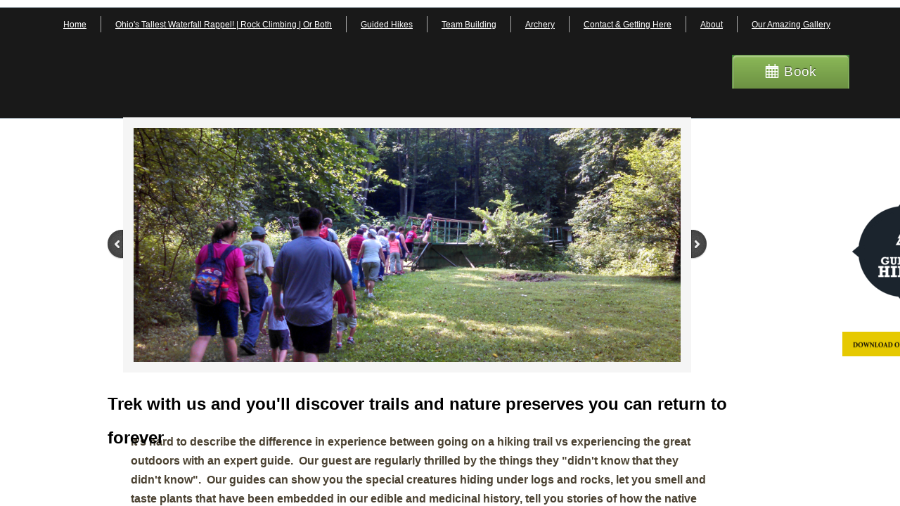

--- FILE ---
content_type: text/html; charset=utf-8
request_url: https://www.hockinghillsadventuretrek.com/guided-hikes.html
body_size: 14772
content:
 <!DOCTYPE html><html lang="en" dir="ltr" data-tcc-ignore=""><head><title>Hocking Hills Guided Hikes </title><meta http-equiv="content-type" content="text/html; charset=UTF-8"><meta http-equiv="X-UA-Compatible" content="IE=edge,chrome=1"><link rel="stylesheet" type="text/css" href="site.css?v="><script> if (typeof ($sf) === "undefined") { $sf = { baseUrl: "https://img1.wsimg.com/wst/v7/WSB7_J_20250806_0022_DEP-08062_6076/v2", skin: "app", preload: 0, require: { jquery: "https://img1.wsimg.com/wst/v7/WSB7_J_20250806_0022_DEP-08062_6076/v2/libs/jquery/jq.js", paths: { "wsbcore": "common/wsb/core", "knockout": "libs/knockout/knockout" } } }; } </script><script id="duel" src="//img1.wsimg.com/starfield/duel/v2.5.8/duel.js?appid=O3BkA5J1#TzNCa0E1SjF2Mi41Ljdwcm9k"></script><script> define('jquery', ['jq!starfield/jquery.mod'], function(m) { return m; }); define('appconfig', [], { documentDownloadBaseUrl: 'https://nebula.wsimg.com' }); </script><link rel="shortcut icon" href="//nebula.phx3.secureserver.net/9fc4ce11b8aa98c1ebe1418d1dadb06e?AccessKeyId=081B0A80921DD6FCCE62&disposition=0&alloworigin=1"><script> (function(i,s,o,g,r,a,m){i['GoogleAnalyticsObject']=r;i[r]=i[r]||function(){ (i[r].q=i[r].q||[]).push(arguments)},i[r].l=1*new Date();a=s.createElement(o), m=s.getElementsByTagName(o)[0];a.async=1;a.src=g;m.parentNode.insertBefore(a,m) })(window,document,'script','https://www.google-analytics.com/analytics.js','ga'); ga('create', 'UA-38466943-1', 'auto'); ga('send', 'pageview'); </script><link rel="stylesheet" href="https://fh-kit.com/buttons/v1/?red=678D3C&amp;orange=ff6000&amp;green=3AB134" type="text/css" media="screen"><meta http-equiv="Content-Location" content="guided-hikes.html"><meta name="generator" content="Starfield Technologies; Go Daddy Website Builder 7.0.5350"><meta name="description" content="Hocking Hills Adventure Trek offers guided hikes that vary in location, distance and duration and cover geology, biology, wildlife, stream ecology, forest edibles and local history. Call 740.777.2579 to book a private naturalist led hike in the Hocking Hills or across Ohio. Our guides are professional certified naturalists that know the land and trails. Distance, duration and subject matter vary and each trek can be customized for any group. Get off the beaten path and join us on a unique experiential learning event in the forest."><meta property="og:type" content="website"><meta property="og:title" content="Hocking Hills Guided Hikes "><meta property="og:site_name" content="Hocking Hills Adventure Trek, rock climbing, rappelling, nature hikes, archery, team building, archery"><meta property="og:url" content="http://www.hockinghillsadventuretrek.com/guided-hikes.html"><meta property="og:description" content="Hocking Hills Adventure Trek offers guided hikes that vary in location, distance and duration and cover geology, biology, wildlife, stream ecology, forest edibles and local history. Call 740.777.2579 to book a private naturalist led hike in the Hocking Hills or across Ohio. Our guides are professional certified naturalists that know the land and trails. Distance, duration and subject matter vary and each trek can be customized for any group. Get off the beaten path and join us on a unique experiential learning event in the forest."><meta property="og:image" content="https://nebula.wsimg.com/5fb990fca499082400cf8b039cc19003?AccessKeyId=081B0A80921DD6FCCE62&disposition=0&alloworigin=1"></head><body><style data-inline-fonts>/* vietnamese */
@font-face {
  font-family: 'Allura';
  font-style: normal;
  font-weight: 400;
  src: url(https://img1.wsimg.com/gfonts/s/allura/v23/9oRPNYsQpS4zjuA_hAgWDto.woff2) format('woff2');
  unicode-range: U+0102-0103, U+0110-0111, U+0128-0129, U+0168-0169, U+01A0-01A1, U+01AF-01B0, U+0300-0301, U+0303-0304, U+0308-0309, U+0323, U+0329, U+1EA0-1EF9, U+20AB;
}
/* latin-ext */
@font-face {
  font-family: 'Allura';
  font-style: normal;
  font-weight: 400;
  src: url(https://img1.wsimg.com/gfonts/s/allura/v23/9oRPNYsQpS4zjuA_hQgWDto.woff2) format('woff2');
  unicode-range: U+0100-02BA, U+02BD-02C5, U+02C7-02CC, U+02CE-02D7, U+02DD-02FF, U+0304, U+0308, U+0329, U+1D00-1DBF, U+1E00-1E9F, U+1EF2-1EFF, U+2020, U+20A0-20AB, U+20AD-20C0, U+2113, U+2C60-2C7F, U+A720-A7FF;
}
/* latin */
@font-face {
  font-family: 'Allura';
  font-style: normal;
  font-weight: 400;
  src: url(https://img1.wsimg.com/gfonts/s/allura/v23/9oRPNYsQpS4zjuA_iwgW.woff2) format('woff2');
  unicode-range: U+0000-00FF, U+0131, U+0152-0153, U+02BB-02BC, U+02C6, U+02DA, U+02DC, U+0304, U+0308, U+0329, U+2000-206F, U+20AC, U+2122, U+2191, U+2193, U+2212, U+2215, U+FEFF, U+FFFD;
}
/* cyrillic */
@font-face {
  font-family: 'Amatic SC';
  font-style: normal;
  font-weight: 400;
  src: url(https://img1.wsimg.com/gfonts/s/amaticsc/v28/TUZyzwprpvBS1izr_vOEDuSfQZQ.woff2) format('woff2');
  unicode-range: U+0301, U+0400-045F, U+0490-0491, U+04B0-04B1, U+2116;
}
/* hebrew */
@font-face {
  font-family: 'Amatic SC';
  font-style: normal;
  font-weight: 400;
  src: url(https://img1.wsimg.com/gfonts/s/amaticsc/v28/TUZyzwprpvBS1izr_vOECOSfQZQ.woff2) format('woff2');
  unicode-range: U+0307-0308, U+0590-05FF, U+200C-2010, U+20AA, U+25CC, U+FB1D-FB4F;
}
/* vietnamese */
@font-face {
  font-family: 'Amatic SC';
  font-style: normal;
  font-weight: 400;
  src: url(https://img1.wsimg.com/gfonts/s/amaticsc/v28/TUZyzwprpvBS1izr_vOEBeSfQZQ.woff2) format('woff2');
  unicode-range: U+0102-0103, U+0110-0111, U+0128-0129, U+0168-0169, U+01A0-01A1, U+01AF-01B0, U+0300-0301, U+0303-0304, U+0308-0309, U+0323, U+0329, U+1EA0-1EF9, U+20AB;
}
/* latin-ext */
@font-face {
  font-family: 'Amatic SC';
  font-style: normal;
  font-weight: 400;
  src: url(https://img1.wsimg.com/gfonts/s/amaticsc/v28/TUZyzwprpvBS1izr_vOEBOSfQZQ.woff2) format('woff2');
  unicode-range: U+0100-02BA, U+02BD-02C5, U+02C7-02CC, U+02CE-02D7, U+02DD-02FF, U+0304, U+0308, U+0329, U+1D00-1DBF, U+1E00-1E9F, U+1EF2-1EFF, U+2020, U+20A0-20AB, U+20AD-20C0, U+2113, U+2C60-2C7F, U+A720-A7FF;
}
/* latin */
@font-face {
  font-family: 'Amatic SC';
  font-style: normal;
  font-weight: 400;
  src: url(https://img1.wsimg.com/gfonts/s/amaticsc/v28/TUZyzwprpvBS1izr_vOECuSf.woff2) format('woff2');
  unicode-range: U+0000-00FF, U+0131, U+0152-0153, U+02BB-02BC, U+02C6, U+02DA, U+02DC, U+0304, U+0308, U+0329, U+2000-206F, U+20AC, U+2122, U+2191, U+2193, U+2212, U+2215, U+FEFF, U+FFFD;
}
/* vietnamese */
@font-face {
  font-family: 'Arizonia';
  font-style: normal;
  font-weight: 400;
  src: url(https://img1.wsimg.com/gfonts/s/arizonia/v23/neIIzCemt4A5qa7mv5WOFqwKUQ.woff2) format('woff2');
  unicode-range: U+0102-0103, U+0110-0111, U+0128-0129, U+0168-0169, U+01A0-01A1, U+01AF-01B0, U+0300-0301, U+0303-0304, U+0308-0309, U+0323, U+0329, U+1EA0-1EF9, U+20AB;
}
/* latin-ext */
@font-face {
  font-family: 'Arizonia';
  font-style: normal;
  font-weight: 400;
  src: url(https://img1.wsimg.com/gfonts/s/arizonia/v23/neIIzCemt4A5qa7mv5WPFqwKUQ.woff2) format('woff2');
  unicode-range: U+0100-02BA, U+02BD-02C5, U+02C7-02CC, U+02CE-02D7, U+02DD-02FF, U+0304, U+0308, U+0329, U+1D00-1DBF, U+1E00-1E9F, U+1EF2-1EFF, U+2020, U+20A0-20AB, U+20AD-20C0, U+2113, U+2C60-2C7F, U+A720-A7FF;
}
/* latin */
@font-face {
  font-family: 'Arizonia';
  font-style: normal;
  font-weight: 400;
  src: url(https://img1.wsimg.com/gfonts/s/arizonia/v23/neIIzCemt4A5qa7mv5WBFqw.woff2) format('woff2');
  unicode-range: U+0000-00FF, U+0131, U+0152-0153, U+02BB-02BC, U+02C6, U+02DA, U+02DC, U+0304, U+0308, U+0329, U+2000-206F, U+20AC, U+2122, U+2191, U+2193, U+2212, U+2215, U+FEFF, U+FFFD;
}
/* latin */
@font-face {
  font-family: 'Averia Sans Libre';
  font-style: normal;
  font-weight: 400;
  src: url(https://img1.wsimg.com/gfonts/s/averiasanslibre/v20/ga6XaxZG_G5OvCf_rt7FH3B6BHLMEdVOEoI.woff2) format('woff2');
  unicode-range: U+0000-00FF, U+0131, U+0152-0153, U+02BB-02BC, U+02C6, U+02DA, U+02DC, U+0304, U+0308, U+0329, U+2000-206F, U+20AC, U+2122, U+2191, U+2193, U+2212, U+2215, U+FEFF, U+FFFD;
}
/* latin */
@font-face {
  font-family: 'Cabin Sketch';
  font-style: normal;
  font-weight: 400;
  src: url(https://img1.wsimg.com/gfonts/s/cabinsketch/v23/QGYpz_kZZAGCONcK2A4bGOj8mNhN.woff2) format('woff2');
  unicode-range: U+0000-00FF, U+0131, U+0152-0153, U+02BB-02BC, U+02C6, U+02DA, U+02DC, U+0304, U+0308, U+0329, U+2000-206F, U+20AC, U+2122, U+2191, U+2193, U+2212, U+2215, U+FEFF, U+FFFD;
}
/* vietnamese */
@font-face {
  font-family: 'Francois One';
  font-style: normal;
  font-weight: 400;
  src: url(https://img1.wsimg.com/gfonts/s/francoisone/v22/_Xmr-H4zszafZw3A-KPSZut9zgiRi_Y.woff2) format('woff2');
  unicode-range: U+0102-0103, U+0110-0111, U+0128-0129, U+0168-0169, U+01A0-01A1, U+01AF-01B0, U+0300-0301, U+0303-0304, U+0308-0309, U+0323, U+0329, U+1EA0-1EF9, U+20AB;
}
/* latin-ext */
@font-face {
  font-family: 'Francois One';
  font-style: normal;
  font-weight: 400;
  src: url(https://img1.wsimg.com/gfonts/s/francoisone/v22/_Xmr-H4zszafZw3A-KPSZut9zwiRi_Y.woff2) format('woff2');
  unicode-range: U+0100-02BA, U+02BD-02C5, U+02C7-02CC, U+02CE-02D7, U+02DD-02FF, U+0304, U+0308, U+0329, U+1D00-1DBF, U+1E00-1E9F, U+1EF2-1EFF, U+2020, U+20A0-20AB, U+20AD-20C0, U+2113, U+2C60-2C7F, U+A720-A7FF;
}
/* latin */
@font-face {
  font-family: 'Francois One';
  font-style: normal;
  font-weight: 400;
  src: url(https://img1.wsimg.com/gfonts/s/francoisone/v22/_Xmr-H4zszafZw3A-KPSZut9wQiR.woff2) format('woff2');
  unicode-range: U+0000-00FF, U+0131, U+0152-0153, U+02BB-02BC, U+02C6, U+02DA, U+02DC, U+0304, U+0308, U+0329, U+2000-206F, U+20AC, U+2122, U+2191, U+2193, U+2212, U+2215, U+FEFF, U+FFFD;
}
/* latin-ext */
@font-face {
  font-family: 'Fredericka the Great';
  font-style: normal;
  font-weight: 400;
  src: url(https://img1.wsimg.com/gfonts/s/frederickathegreat/v23/9Bt33CxNwt7aOctW2xjbCstzwVKsIBVV--StxbcVcg.woff2) format('woff2');
  unicode-range: U+0100-02BA, U+02BD-02C5, U+02C7-02CC, U+02CE-02D7, U+02DD-02FF, U+0304, U+0308, U+0329, U+1D00-1DBF, U+1E00-1E9F, U+1EF2-1EFF, U+2020, U+20A0-20AB, U+20AD-20C0, U+2113, U+2C60-2C7F, U+A720-A7FF;
}
/* latin */
@font-face {
  font-family: 'Fredericka the Great';
  font-style: normal;
  font-weight: 400;
  src: url(https://img1.wsimg.com/gfonts/s/frederickathegreat/v23/9Bt33CxNwt7aOctW2xjbCstzwVKsIBVV--Sjxbc.woff2) format('woff2');
  unicode-range: U+0000-00FF, U+0131, U+0152-0153, U+02BB-02BC, U+02C6, U+02DA, U+02DC, U+0304, U+0308, U+0329, U+2000-206F, U+20AC, U+2122, U+2191, U+2193, U+2212, U+2215, U+FEFF, U+FFFD;
}
/* latin */
@font-face {
  font-family: 'Jacques Francois Shadow';
  font-style: normal;
  font-weight: 400;
  src: url(https://img1.wsimg.com/gfonts/s/jacquesfrancoisshadow/v27/KR1FBtOz8PKTMk-kqdkLVrvR0ECFrB6Pin-2_p8Suno.woff2) format('woff2');
  unicode-range: U+0000-00FF, U+0131, U+0152-0153, U+02BB-02BC, U+02C6, U+02DA, U+02DC, U+0304, U+0308, U+0329, U+2000-206F, U+20AC, U+2122, U+2191, U+2193, U+2212, U+2215, U+FEFF, U+FFFD;
}
/* latin */
@font-face {
  font-family: 'Josefin Slab';
  font-style: normal;
  font-weight: 400;
  src: url(https://img1.wsimg.com/gfonts/s/josefinslab/v29/lW-swjwOK3Ps5GSJlNNkMalNpiZe_ldbOR4W71msR349Kg.woff2) format('woff2');
  unicode-range: U+0000-00FF, U+0131, U+0152-0153, U+02BB-02BC, U+02C6, U+02DA, U+02DC, U+0304, U+0308, U+0329, U+2000-206F, U+20AC, U+2122, U+2191, U+2193, U+2212, U+2215, U+FEFF, U+FFFD;
}
/* latin-ext */
@font-face {
  font-family: 'Kaushan Script';
  font-style: normal;
  font-weight: 400;
  src: url(https://img1.wsimg.com/gfonts/s/kaushanscript/v19/vm8vdRfvXFLG3OLnsO15WYS5DG72wNJHMw.woff2) format('woff2');
  unicode-range: U+0100-02BA, U+02BD-02C5, U+02C7-02CC, U+02CE-02D7, U+02DD-02FF, U+0304, U+0308, U+0329, U+1D00-1DBF, U+1E00-1E9F, U+1EF2-1EFF, U+2020, U+20A0-20AB, U+20AD-20C0, U+2113, U+2C60-2C7F, U+A720-A7FF;
}
/* latin */
@font-face {
  font-family: 'Kaushan Script';
  font-style: normal;
  font-weight: 400;
  src: url(https://img1.wsimg.com/gfonts/s/kaushanscript/v19/vm8vdRfvXFLG3OLnsO15WYS5DG74wNI.woff2) format('woff2');
  unicode-range: U+0000-00FF, U+0131, U+0152-0153, U+02BB-02BC, U+02C6, U+02DA, U+02DC, U+0304, U+0308, U+0329, U+2000-206F, U+20AC, U+2122, U+2191, U+2193, U+2212, U+2215, U+FEFF, U+FFFD;
}
/* latin-ext */
@font-face {
  font-family: 'Love Ya Like A Sister';
  font-style: normal;
  font-weight: 400;
  src: url(https://img1.wsimg.com/gfonts/s/loveyalikeasister/v23/R70EjzUBlOqPeouhFDfR80-0FhOqJubN-BeL-3xdgGE.woff2) format('woff2');
  unicode-range: U+0100-02BA, U+02BD-02C5, U+02C7-02CC, U+02CE-02D7, U+02DD-02FF, U+0304, U+0308, U+0329, U+1D00-1DBF, U+1E00-1E9F, U+1EF2-1EFF, U+2020, U+20A0-20AB, U+20AD-20C0, U+2113, U+2C60-2C7F, U+A720-A7FF;
}
/* latin */
@font-face {
  font-family: 'Love Ya Like A Sister';
  font-style: normal;
  font-weight: 400;
  src: url(https://img1.wsimg.com/gfonts/s/loveyalikeasister/v23/R70EjzUBlOqPeouhFDfR80-0FhOqJubN-BeL9Xxd.woff2) format('woff2');
  unicode-range: U+0000-00FF, U+0131, U+0152-0153, U+02BB-02BC, U+02C6, U+02DA, U+02DC, U+0304, U+0308, U+0329, U+2000-206F, U+20AC, U+2122, U+2191, U+2193, U+2212, U+2215, U+FEFF, U+FFFD;
}
/* cyrillic-ext */
@font-face {
  font-family: 'Merriweather';
  font-style: normal;
  font-weight: 400;
  font-stretch: 100%;
  src: url(https://img1.wsimg.com/gfonts/s/merriweather/v33/u-4D0qyriQwlOrhSvowK_l5UcA6zuSYEqOzpPe3HOZJ5eX1WtLaQwmYiScCmDxhtNOKl8yDr3icaGV31GvU.woff2) format('woff2');
  unicode-range: U+0460-052F, U+1C80-1C8A, U+20B4, U+2DE0-2DFF, U+A640-A69F, U+FE2E-FE2F;
}
/* cyrillic */
@font-face {
  font-family: 'Merriweather';
  font-style: normal;
  font-weight: 400;
  font-stretch: 100%;
  src: url(https://img1.wsimg.com/gfonts/s/merriweather/v33/u-4D0qyriQwlOrhSvowK_l5UcA6zuSYEqOzpPe3HOZJ5eX1WtLaQwmYiScCmDxhtNOKl8yDr3icaEF31GvU.woff2) format('woff2');
  unicode-range: U+0301, U+0400-045F, U+0490-0491, U+04B0-04B1, U+2116;
}
/* vietnamese */
@font-face {
  font-family: 'Merriweather';
  font-style: normal;
  font-weight: 400;
  font-stretch: 100%;
  src: url(https://img1.wsimg.com/gfonts/s/merriweather/v33/u-4D0qyriQwlOrhSvowK_l5UcA6zuSYEqOzpPe3HOZJ5eX1WtLaQwmYiScCmDxhtNOKl8yDr3icaG131GvU.woff2) format('woff2');
  unicode-range: U+0102-0103, U+0110-0111, U+0128-0129, U+0168-0169, U+01A0-01A1, U+01AF-01B0, U+0300-0301, U+0303-0304, U+0308-0309, U+0323, U+0329, U+1EA0-1EF9, U+20AB;
}
/* latin-ext */
@font-face {
  font-family: 'Merriweather';
  font-style: normal;
  font-weight: 400;
  font-stretch: 100%;
  src: url(https://img1.wsimg.com/gfonts/s/merriweather/v33/u-4D0qyriQwlOrhSvowK_l5UcA6zuSYEqOzpPe3HOZJ5eX1WtLaQwmYiScCmDxhtNOKl8yDr3icaGl31GvU.woff2) format('woff2');
  unicode-range: U+0100-02BA, U+02BD-02C5, U+02C7-02CC, U+02CE-02D7, U+02DD-02FF, U+0304, U+0308, U+0329, U+1D00-1DBF, U+1E00-1E9F, U+1EF2-1EFF, U+2020, U+20A0-20AB, U+20AD-20C0, U+2113, U+2C60-2C7F, U+A720-A7FF;
}
/* latin */
@font-face {
  font-family: 'Merriweather';
  font-style: normal;
  font-weight: 400;
  font-stretch: 100%;
  src: url(https://img1.wsimg.com/gfonts/s/merriweather/v33/u-4D0qyriQwlOrhSvowK_l5UcA6zuSYEqOzpPe3HOZJ5eX1WtLaQwmYiScCmDxhtNOKl8yDr3icaFF31.woff2) format('woff2');
  unicode-range: U+0000-00FF, U+0131, U+0152-0153, U+02BB-02BC, U+02C6, U+02DA, U+02DC, U+0304, U+0308, U+0329, U+2000-206F, U+20AC, U+2122, U+2191, U+2193, U+2212, U+2215, U+FEFF, U+FFFD;
}
/* latin-ext */
@font-face {
  font-family: 'Offside';
  font-style: normal;
  font-weight: 400;
  src: url(https://img1.wsimg.com/gfonts/s/offside/v26/HI_KiYMWKa9QrAykc5joR6-d.woff2) format('woff2');
  unicode-range: U+0100-02BA, U+02BD-02C5, U+02C7-02CC, U+02CE-02D7, U+02DD-02FF, U+0304, U+0308, U+0329, U+1D00-1DBF, U+1E00-1E9F, U+1EF2-1EFF, U+2020, U+20A0-20AB, U+20AD-20C0, U+2113, U+2C60-2C7F, U+A720-A7FF;
}
/* latin */
@font-face {
  font-family: 'Offside';
  font-style: normal;
  font-weight: 400;
  src: url(https://img1.wsimg.com/gfonts/s/offside/v26/HI_KiYMWKa9QrAykc5boRw.woff2) format('woff2');
  unicode-range: U+0000-00FF, U+0131, U+0152-0153, U+02BB-02BC, U+02C6, U+02DA, U+02DC, U+0304, U+0308, U+0329, U+2000-206F, U+20AC, U+2122, U+2191, U+2193, U+2212, U+2215, U+FEFF, U+FFFD;
}
/* cyrillic-ext */
@font-face {
  font-family: 'Open Sans';
  font-style: normal;
  font-weight: 400;
  font-stretch: 100%;
  src: url(https://img1.wsimg.com/gfonts/s/opensans/v44/memSYaGs126MiZpBA-UvWbX2vVnXBbObj2OVZyOOSr4dVJWUgsjZ0B4taVIGxA.woff2) format('woff2');
  unicode-range: U+0460-052F, U+1C80-1C8A, U+20B4, U+2DE0-2DFF, U+A640-A69F, U+FE2E-FE2F;
}
/* cyrillic */
@font-face {
  font-family: 'Open Sans';
  font-style: normal;
  font-weight: 400;
  font-stretch: 100%;
  src: url(https://img1.wsimg.com/gfonts/s/opensans/v44/memSYaGs126MiZpBA-UvWbX2vVnXBbObj2OVZyOOSr4dVJWUgsjZ0B4kaVIGxA.woff2) format('woff2');
  unicode-range: U+0301, U+0400-045F, U+0490-0491, U+04B0-04B1, U+2116;
}
/* greek-ext */
@font-face {
  font-family: 'Open Sans';
  font-style: normal;
  font-weight: 400;
  font-stretch: 100%;
  src: url(https://img1.wsimg.com/gfonts/s/opensans/v44/memSYaGs126MiZpBA-UvWbX2vVnXBbObj2OVZyOOSr4dVJWUgsjZ0B4saVIGxA.woff2) format('woff2');
  unicode-range: U+1F00-1FFF;
}
/* greek */
@font-face {
  font-family: 'Open Sans';
  font-style: normal;
  font-weight: 400;
  font-stretch: 100%;
  src: url(https://img1.wsimg.com/gfonts/s/opensans/v44/memSYaGs126MiZpBA-UvWbX2vVnXBbObj2OVZyOOSr4dVJWUgsjZ0B4jaVIGxA.woff2) format('woff2');
  unicode-range: U+0370-0377, U+037A-037F, U+0384-038A, U+038C, U+038E-03A1, U+03A3-03FF;
}
/* hebrew */
@font-face {
  font-family: 'Open Sans';
  font-style: normal;
  font-weight: 400;
  font-stretch: 100%;
  src: url(https://img1.wsimg.com/gfonts/s/opensans/v44/memSYaGs126MiZpBA-UvWbX2vVnXBbObj2OVZyOOSr4dVJWUgsjZ0B4iaVIGxA.woff2) format('woff2');
  unicode-range: U+0307-0308, U+0590-05FF, U+200C-2010, U+20AA, U+25CC, U+FB1D-FB4F;
}
/* math */
@font-face {
  font-family: 'Open Sans';
  font-style: normal;
  font-weight: 400;
  font-stretch: 100%;
  src: url(https://img1.wsimg.com/gfonts/s/opensans/v44/memSYaGs126MiZpBA-UvWbX2vVnXBbObj2OVZyOOSr4dVJWUgsjZ0B5caVIGxA.woff2) format('woff2');
  unicode-range: U+0302-0303, U+0305, U+0307-0308, U+0310, U+0312, U+0315, U+031A, U+0326-0327, U+032C, U+032F-0330, U+0332-0333, U+0338, U+033A, U+0346, U+034D, U+0391-03A1, U+03A3-03A9, U+03B1-03C9, U+03D1, U+03D5-03D6, U+03F0-03F1, U+03F4-03F5, U+2016-2017, U+2034-2038, U+203C, U+2040, U+2043, U+2047, U+2050, U+2057, U+205F, U+2070-2071, U+2074-208E, U+2090-209C, U+20D0-20DC, U+20E1, U+20E5-20EF, U+2100-2112, U+2114-2115, U+2117-2121, U+2123-214F, U+2190, U+2192, U+2194-21AE, U+21B0-21E5, U+21F1-21F2, U+21F4-2211, U+2213-2214, U+2216-22FF, U+2308-230B, U+2310, U+2319, U+231C-2321, U+2336-237A, U+237C, U+2395, U+239B-23B7, U+23D0, U+23DC-23E1, U+2474-2475, U+25AF, U+25B3, U+25B7, U+25BD, U+25C1, U+25CA, U+25CC, U+25FB, U+266D-266F, U+27C0-27FF, U+2900-2AFF, U+2B0E-2B11, U+2B30-2B4C, U+2BFE, U+3030, U+FF5B, U+FF5D, U+1D400-1D7FF, U+1EE00-1EEFF;
}
/* symbols */
@font-face {
  font-family: 'Open Sans';
  font-style: normal;
  font-weight: 400;
  font-stretch: 100%;
  src: url(https://img1.wsimg.com/gfonts/s/opensans/v44/memSYaGs126MiZpBA-UvWbX2vVnXBbObj2OVZyOOSr4dVJWUgsjZ0B5OaVIGxA.woff2) format('woff2');
  unicode-range: U+0001-000C, U+000E-001F, U+007F-009F, U+20DD-20E0, U+20E2-20E4, U+2150-218F, U+2190, U+2192, U+2194-2199, U+21AF, U+21E6-21F0, U+21F3, U+2218-2219, U+2299, U+22C4-22C6, U+2300-243F, U+2440-244A, U+2460-24FF, U+25A0-27BF, U+2800-28FF, U+2921-2922, U+2981, U+29BF, U+29EB, U+2B00-2BFF, U+4DC0-4DFF, U+FFF9-FFFB, U+10140-1018E, U+10190-1019C, U+101A0, U+101D0-101FD, U+102E0-102FB, U+10E60-10E7E, U+1D2C0-1D2D3, U+1D2E0-1D37F, U+1F000-1F0FF, U+1F100-1F1AD, U+1F1E6-1F1FF, U+1F30D-1F30F, U+1F315, U+1F31C, U+1F31E, U+1F320-1F32C, U+1F336, U+1F378, U+1F37D, U+1F382, U+1F393-1F39F, U+1F3A7-1F3A8, U+1F3AC-1F3AF, U+1F3C2, U+1F3C4-1F3C6, U+1F3CA-1F3CE, U+1F3D4-1F3E0, U+1F3ED, U+1F3F1-1F3F3, U+1F3F5-1F3F7, U+1F408, U+1F415, U+1F41F, U+1F426, U+1F43F, U+1F441-1F442, U+1F444, U+1F446-1F449, U+1F44C-1F44E, U+1F453, U+1F46A, U+1F47D, U+1F4A3, U+1F4B0, U+1F4B3, U+1F4B9, U+1F4BB, U+1F4BF, U+1F4C8-1F4CB, U+1F4D6, U+1F4DA, U+1F4DF, U+1F4E3-1F4E6, U+1F4EA-1F4ED, U+1F4F7, U+1F4F9-1F4FB, U+1F4FD-1F4FE, U+1F503, U+1F507-1F50B, U+1F50D, U+1F512-1F513, U+1F53E-1F54A, U+1F54F-1F5FA, U+1F610, U+1F650-1F67F, U+1F687, U+1F68D, U+1F691, U+1F694, U+1F698, U+1F6AD, U+1F6B2, U+1F6B9-1F6BA, U+1F6BC, U+1F6C6-1F6CF, U+1F6D3-1F6D7, U+1F6E0-1F6EA, U+1F6F0-1F6F3, U+1F6F7-1F6FC, U+1F700-1F7FF, U+1F800-1F80B, U+1F810-1F847, U+1F850-1F859, U+1F860-1F887, U+1F890-1F8AD, U+1F8B0-1F8BB, U+1F8C0-1F8C1, U+1F900-1F90B, U+1F93B, U+1F946, U+1F984, U+1F996, U+1F9E9, U+1FA00-1FA6F, U+1FA70-1FA7C, U+1FA80-1FA89, U+1FA8F-1FAC6, U+1FACE-1FADC, U+1FADF-1FAE9, U+1FAF0-1FAF8, U+1FB00-1FBFF;
}
/* vietnamese */
@font-face {
  font-family: 'Open Sans';
  font-style: normal;
  font-weight: 400;
  font-stretch: 100%;
  src: url(https://img1.wsimg.com/gfonts/s/opensans/v44/memSYaGs126MiZpBA-UvWbX2vVnXBbObj2OVZyOOSr4dVJWUgsjZ0B4vaVIGxA.woff2) format('woff2');
  unicode-range: U+0102-0103, U+0110-0111, U+0128-0129, U+0168-0169, U+01A0-01A1, U+01AF-01B0, U+0300-0301, U+0303-0304, U+0308-0309, U+0323, U+0329, U+1EA0-1EF9, U+20AB;
}
/* latin-ext */
@font-face {
  font-family: 'Open Sans';
  font-style: normal;
  font-weight: 400;
  font-stretch: 100%;
  src: url(https://img1.wsimg.com/gfonts/s/opensans/v44/memSYaGs126MiZpBA-UvWbX2vVnXBbObj2OVZyOOSr4dVJWUgsjZ0B4uaVIGxA.woff2) format('woff2');
  unicode-range: U+0100-02BA, U+02BD-02C5, U+02C7-02CC, U+02CE-02D7, U+02DD-02FF, U+0304, U+0308, U+0329, U+1D00-1DBF, U+1E00-1E9F, U+1EF2-1EFF, U+2020, U+20A0-20AB, U+20AD-20C0, U+2113, U+2C60-2C7F, U+A720-A7FF;
}
/* latin */
@font-face {
  font-family: 'Open Sans';
  font-style: normal;
  font-weight: 400;
  font-stretch: 100%;
  src: url(https://img1.wsimg.com/gfonts/s/opensans/v44/memSYaGs126MiZpBA-UvWbX2vVnXBbObj2OVZyOOSr4dVJWUgsjZ0B4gaVI.woff2) format('woff2');
  unicode-range: U+0000-00FF, U+0131, U+0152-0153, U+02BB-02BC, U+02C6, U+02DA, U+02DC, U+0304, U+0308, U+0329, U+2000-206F, U+20AC, U+2122, U+2191, U+2193, U+2212, U+2215, U+FEFF, U+FFFD;
}
/* cyrillic-ext */
@font-face {
  font-family: 'Oswald';
  font-style: normal;
  font-weight: 400;
  src: url(https://img1.wsimg.com/gfonts/s/oswald/v57/TK3_WkUHHAIjg75cFRf3bXL8LICs1_FvsUtiZTaR.woff2) format('woff2');
  unicode-range: U+0460-052F, U+1C80-1C8A, U+20B4, U+2DE0-2DFF, U+A640-A69F, U+FE2E-FE2F;
}
/* cyrillic */
@font-face {
  font-family: 'Oswald';
  font-style: normal;
  font-weight: 400;
  src: url(https://img1.wsimg.com/gfonts/s/oswald/v57/TK3_WkUHHAIjg75cFRf3bXL8LICs1_FvsUJiZTaR.woff2) format('woff2');
  unicode-range: U+0301, U+0400-045F, U+0490-0491, U+04B0-04B1, U+2116;
}
/* vietnamese */
@font-face {
  font-family: 'Oswald';
  font-style: normal;
  font-weight: 400;
  src: url(https://img1.wsimg.com/gfonts/s/oswald/v57/TK3_WkUHHAIjg75cFRf3bXL8LICs1_FvsUliZTaR.woff2) format('woff2');
  unicode-range: U+0102-0103, U+0110-0111, U+0128-0129, U+0168-0169, U+01A0-01A1, U+01AF-01B0, U+0300-0301, U+0303-0304, U+0308-0309, U+0323, U+0329, U+1EA0-1EF9, U+20AB;
}
/* latin-ext */
@font-face {
  font-family: 'Oswald';
  font-style: normal;
  font-weight: 400;
  src: url(https://img1.wsimg.com/gfonts/s/oswald/v57/TK3_WkUHHAIjg75cFRf3bXL8LICs1_FvsUhiZTaR.woff2) format('woff2');
  unicode-range: U+0100-02BA, U+02BD-02C5, U+02C7-02CC, U+02CE-02D7, U+02DD-02FF, U+0304, U+0308, U+0329, U+1D00-1DBF, U+1E00-1E9F, U+1EF2-1EFF, U+2020, U+20A0-20AB, U+20AD-20C0, U+2113, U+2C60-2C7F, U+A720-A7FF;
}
/* latin */
@font-face {
  font-family: 'Oswald';
  font-style: normal;
  font-weight: 400;
  src: url(https://img1.wsimg.com/gfonts/s/oswald/v57/TK3_WkUHHAIjg75cFRf3bXL8LICs1_FvsUZiZQ.woff2) format('woff2');
  unicode-range: U+0000-00FF, U+0131, U+0152-0153, U+02BB-02BC, U+02C6, U+02DA, U+02DC, U+0304, U+0308, U+0329, U+2000-206F, U+20AC, U+2122, U+2191, U+2193, U+2212, U+2215, U+FEFF, U+FFFD;
}
/* latin-ext */
@font-face {
  font-family: 'Over the Rainbow';
  font-style: normal;
  font-weight: 400;
  src: url(https://img1.wsimg.com/gfonts/s/overtherainbow/v23/11haGoXG1k_HKhMLUWz7Mc7vvW5ulvqs9eA2.woff2) format('woff2');
  unicode-range: U+0100-02BA, U+02BD-02C5, U+02C7-02CC, U+02CE-02D7, U+02DD-02FF, U+0304, U+0308, U+0329, U+1D00-1DBF, U+1E00-1E9F, U+1EF2-1EFF, U+2020, U+20A0-20AB, U+20AD-20C0, U+2113, U+2C60-2C7F, U+A720-A7FF;
}
/* latin */
@font-face {
  font-family: 'Over the Rainbow';
  font-style: normal;
  font-weight: 400;
  src: url(https://img1.wsimg.com/gfonts/s/overtherainbow/v23/11haGoXG1k_HKhMLUWz7Mc7vvW5ulvSs9Q.woff2) format('woff2');
  unicode-range: U+0000-00FF, U+0131, U+0152-0153, U+02BB-02BC, U+02C6, U+02DA, U+02DC, U+0304, U+0308, U+0329, U+2000-206F, U+20AC, U+2122, U+2191, U+2193, U+2212, U+2215, U+FEFF, U+FFFD;
}
/* cyrillic-ext */
@font-face {
  font-family: 'Pacifico';
  font-style: normal;
  font-weight: 400;
  src: url(https://img1.wsimg.com/gfonts/s/pacifico/v23/FwZY7-Qmy14u9lezJ-6K6MmTpA.woff2) format('woff2');
  unicode-range: U+0460-052F, U+1C80-1C8A, U+20B4, U+2DE0-2DFF, U+A640-A69F, U+FE2E-FE2F;
}
/* cyrillic */
@font-face {
  font-family: 'Pacifico';
  font-style: normal;
  font-weight: 400;
  src: url(https://img1.wsimg.com/gfonts/s/pacifico/v23/FwZY7-Qmy14u9lezJ-6D6MmTpA.woff2) format('woff2');
  unicode-range: U+0301, U+0400-045F, U+0490-0491, U+04B0-04B1, U+2116;
}
/* vietnamese */
@font-face {
  font-family: 'Pacifico';
  font-style: normal;
  font-weight: 400;
  src: url(https://img1.wsimg.com/gfonts/s/pacifico/v23/FwZY7-Qmy14u9lezJ-6I6MmTpA.woff2) format('woff2');
  unicode-range: U+0102-0103, U+0110-0111, U+0128-0129, U+0168-0169, U+01A0-01A1, U+01AF-01B0, U+0300-0301, U+0303-0304, U+0308-0309, U+0323, U+0329, U+1EA0-1EF9, U+20AB;
}
/* latin-ext */
@font-face {
  font-family: 'Pacifico';
  font-style: normal;
  font-weight: 400;
  src: url(https://img1.wsimg.com/gfonts/s/pacifico/v23/FwZY7-Qmy14u9lezJ-6J6MmTpA.woff2) format('woff2');
  unicode-range: U+0100-02BA, U+02BD-02C5, U+02C7-02CC, U+02CE-02D7, U+02DD-02FF, U+0304, U+0308, U+0329, U+1D00-1DBF, U+1E00-1E9F, U+1EF2-1EFF, U+2020, U+20A0-20AB, U+20AD-20C0, U+2113, U+2C60-2C7F, U+A720-A7FF;
}
/* latin */
@font-face {
  font-family: 'Pacifico';
  font-style: normal;
  font-weight: 400;
  src: url(https://img1.wsimg.com/gfonts/s/pacifico/v23/FwZY7-Qmy14u9lezJ-6H6Mk.woff2) format('woff2');
  unicode-range: U+0000-00FF, U+0131, U+0152-0153, U+02BB-02BC, U+02C6, U+02DA, U+02DC, U+0304, U+0308, U+0329, U+2000-206F, U+20AC, U+2122, U+2191, U+2193, U+2212, U+2215, U+FEFF, U+FFFD;
}
/* latin-ext */
@font-face {
  font-family: 'Romanesco';
  font-style: normal;
  font-weight: 400;
  src: url(https://img1.wsimg.com/gfonts/s/romanesco/v22/w8gYH2ozQOY7_r_J7mSX1XYKmOo.woff2) format('woff2');
  unicode-range: U+0100-02BA, U+02BD-02C5, U+02C7-02CC, U+02CE-02D7, U+02DD-02FF, U+0304, U+0308, U+0329, U+1D00-1DBF, U+1E00-1E9F, U+1EF2-1EFF, U+2020, U+20A0-20AB, U+20AD-20C0, U+2113, U+2C60-2C7F, U+A720-A7FF;
}
/* latin */
@font-face {
  font-family: 'Romanesco';
  font-style: normal;
  font-weight: 400;
  src: url(https://img1.wsimg.com/gfonts/s/romanesco/v22/w8gYH2ozQOY7_r_J7mSX23YK.woff2) format('woff2');
  unicode-range: U+0000-00FF, U+0131, U+0152-0153, U+02BB-02BC, U+02C6, U+02DA, U+02DC, U+0304, U+0308, U+0329, U+2000-206F, U+20AC, U+2122, U+2191, U+2193, U+2212, U+2215, U+FEFF, U+FFFD;
}
/* latin-ext */
@font-face {
  font-family: 'Sacramento';
  font-style: normal;
  font-weight: 400;
  src: url(https://img1.wsimg.com/gfonts/s/sacramento/v17/buEzpo6gcdjy0EiZMBUG4CMf_exL.woff2) format('woff2');
  unicode-range: U+0100-02BA, U+02BD-02C5, U+02C7-02CC, U+02CE-02D7, U+02DD-02FF, U+0304, U+0308, U+0329, U+1D00-1DBF, U+1E00-1E9F, U+1EF2-1EFF, U+2020, U+20A0-20AB, U+20AD-20C0, U+2113, U+2C60-2C7F, U+A720-A7FF;
}
/* latin */
@font-face {
  font-family: 'Sacramento';
  font-style: normal;
  font-weight: 400;
  src: url(https://img1.wsimg.com/gfonts/s/sacramento/v17/buEzpo6gcdjy0EiZMBUG4C0f_Q.woff2) format('woff2');
  unicode-range: U+0000-00FF, U+0131, U+0152-0153, U+02BB-02BC, U+02C6, U+02DA, U+02DC, U+0304, U+0308, U+0329, U+2000-206F, U+20AC, U+2122, U+2191, U+2193, U+2212, U+2215, U+FEFF, U+FFFD;
}
/* latin-ext */
@font-face {
  font-family: 'Seaweed Script';
  font-style: normal;
  font-weight: 400;
  src: url(https://img1.wsimg.com/gfonts/s/seaweedscript/v17/bx6cNx6Tne2pxOATYE8C_Rsoe3WA8qY2VQ.woff2) format('woff2');
  unicode-range: U+0100-02BA, U+02BD-02C5, U+02C7-02CC, U+02CE-02D7, U+02DD-02FF, U+0304, U+0308, U+0329, U+1D00-1DBF, U+1E00-1E9F, U+1EF2-1EFF, U+2020, U+20A0-20AB, U+20AD-20C0, U+2113, U+2C60-2C7F, U+A720-A7FF;
}
/* latin */
@font-face {
  font-family: 'Seaweed Script';
  font-style: normal;
  font-weight: 400;
  src: url(https://img1.wsimg.com/gfonts/s/seaweedscript/v17/bx6cNx6Tne2pxOATYE8C_Rsoe3WO8qY.woff2) format('woff2');
  unicode-range: U+0000-00FF, U+0131, U+0152-0153, U+02BB-02BC, U+02C6, U+02DA, U+02DC, U+0304, U+0308, U+0329, U+2000-206F, U+20AC, U+2122, U+2191, U+2193, U+2212, U+2215, U+FEFF, U+FFFD;
}
/* latin-ext */
@font-face {
  font-family: 'Special Elite';
  font-style: normal;
  font-weight: 400;
  src: url(https://img1.wsimg.com/gfonts/s/specialelite/v20/XLYgIZbkc4JPUL5CVArUVL0ntn4OSEFt.woff2) format('woff2');
  unicode-range: U+0100-02BA, U+02BD-02C5, U+02C7-02CC, U+02CE-02D7, U+02DD-02FF, U+0304, U+0308, U+0329, U+1D00-1DBF, U+1E00-1E9F, U+1EF2-1EFF, U+2020, U+20A0-20AB, U+20AD-20C0, U+2113, U+2C60-2C7F, U+A720-A7FF;
}
/* latin */
@font-face {
  font-family: 'Special Elite';
  font-style: normal;
  font-weight: 400;
  src: url(https://img1.wsimg.com/gfonts/s/specialelite/v20/XLYgIZbkc4JPUL5CVArUVL0ntnAOSA.woff2) format('woff2');
  unicode-range: U+0000-00FF, U+0131, U+0152-0153, U+02BB-02BC, U+02C6, U+02DA, U+02DC, U+0304, U+0308, U+0329, U+2000-206F, U+20AC, U+2122, U+2191, U+2193, U+2212, U+2215, U+FEFF, U+FFFD;
}

/* latin-ext */
@font-face {
  font-family: 'Gloria Hallelujah';
  font-style: normal;
  font-weight: 400;
  src: url(https://img1.wsimg.com/gfonts/s/gloriahallelujah/v24/LYjYdHv3kUk9BMV96EIswT9DIbW-MIS71zO0vg.woff2) format('woff2');
  unicode-range: U+0100-02BA, U+02BD-02C5, U+02C7-02CC, U+02CE-02D7, U+02DD-02FF, U+0304, U+0308, U+0329, U+1D00-1DBF, U+1E00-1E9F, U+1EF2-1EFF, U+2020, U+20A0-20AB, U+20AD-20C0, U+2113, U+2C60-2C7F, U+A720-A7FF;
}
/* latin */
@font-face {
  font-family: 'Gloria Hallelujah';
  font-style: normal;
  font-weight: 400;
  src: url(https://img1.wsimg.com/gfonts/s/gloriahallelujah/v24/LYjYdHv3kUk9BMV96EIswT9DIbW-MIS11zM.woff2) format('woff2');
  unicode-range: U+0000-00FF, U+0131, U+0152-0153, U+02BB-02BC, U+02C6, U+02DA, U+02DC, U+0304, U+0308, U+0329, U+2000-206F, U+20AC, U+2122, U+2191, U+2193, U+2212, U+2215, U+FEFF, U+FFFD;
}
/* latin-ext */
@font-face {
  font-family: 'Krona One';
  font-style: normal;
  font-weight: 400;
  src: url(https://img1.wsimg.com/gfonts/s/kronaone/v15/jAnEgHdjHcjgfIb1ZcUyOIWg7cU.woff2) format('woff2');
  unicode-range: U+0100-02BA, U+02BD-02C5, U+02C7-02CC, U+02CE-02D7, U+02DD-02FF, U+0304, U+0308, U+0329, U+1D00-1DBF, U+1E00-1E9F, U+1EF2-1EFF, U+2020, U+20A0-20AB, U+20AD-20C0, U+2113, U+2C60-2C7F, U+A720-A7FF;
}
/* latin */
@font-face {
  font-family: 'Krona One';
  font-style: normal;
  font-weight: 400;
  src: url(https://img1.wsimg.com/gfonts/s/kronaone/v15/jAnEgHdjHcjgfIb1ZcUyNoWg.woff2) format('woff2');
  unicode-range: U+0000-00FF, U+0131, U+0152-0153, U+02BB-02BC, U+02C6, U+02DA, U+02DC, U+0304, U+0308, U+0329, U+2000-206F, U+20AC, U+2122, U+2191, U+2193, U+2212, U+2215, U+FEFF, U+FFFD;
}
</style><style type="text/css"> #wsb-element-b28883a6-847e-4519-bafd-4fca49c755db{top:2827px;left:120px;position:absolute;z-index:395}#wsb-element-b28883a6-847e-4519-bafd-4fca49c755db .txt{width:521px;height:147px}#wsb-element-8f00fc8e-e237-4b5c-bf1b-4766e73b691a{top:-42px;left:-591px;position:absolute;z-index:313}#wsb-element-8f00fc8e-e237-4b5c-bf1b-4766e73b691a .wsb-shape{width:2348px;height:157px;padding:0px;background:#191919;box-sizing:content-box;-moz-box-sizing:content-box}#wsb-element-8193027c-e920-4e9d-89ae-6f1a1a17ad65{top:2827px;left:217px;position:absolute;z-index:402}#wsb-element-8193027c-e920-4e9d-89ae-6f1a1a17ad65 .txt{width:402px;height:34px}#wsb-element-66562b29-ca5b-47ba-8102-4fc5ce5ac345{top:2694px;left:79.5px;position:absolute;z-index:451}#wsb-element-66562b29-ca5b-47ba-8102-4fc5ce5ac345 .txt{width:677px;height:114px}#wsb-element-40cb19b6-ed33-45dd-a51f-31b2f9502358{top:-29px;left:-45px;position:absolute;z-index:314}#wsb-element-40cb19b6-ed33-45dd-a51f-31b2f9502358{width:1256px;height:20px}#wsb-element-13465c2d-29ff-4a18-b40a-b394c41eb468{top:26px;left:988px;position:absolute;z-index:400}#wsb-element-13465c2d-29ff-4a18-b40a-b394c41eb468 .wsb-htmlsnippet-element{width:167px;height:48px;padding:0px;background:#3a8134;overflow:hidden;margin:auto}#wsb-element-cc35c9c8-369f-4a8c-a929-0ea3d024b94a{top:115px;left:100px;position:absolute;z-index:399}#wsb-element-cc35c9c8-369f-4a8c-a929-0ea3d024b94a>div{width:852px;height:363px}#wsb-element-c876f64d-9b19-4339-9f0f-38db5ba23494{top:225px;left:1151px;position:absolute;z-index:434}#wsb-element-c876f64d-9b19-4339-9f0f-38db5ba23494 .wsb-image-inner{}#wsb-element-c876f64d-9b19-4339-9f0f-38db5ba23494 .wsb-image-inner div{width:162px;height:162px;position:relative;overflow:hidden}#wsb-element-c876f64d-9b19-4339-9f0f-38db5ba23494 img{position:absolute}#wsb-element-721b8f5d-47ea-40d3-a775-9722bc7afccc{top:420px;left:1145px;position:absolute;z-index:436}#wsb-element-721b8f5d-47ea-40d3-a775-9722bc7afccc .wsb-image-inner{}#wsb-element-721b8f5d-47ea-40d3-a775-9722bc7afccc .wsb-image-inner div{width:168px;height:35.13px;position:relative;overflow:hidden}#wsb-element-721b8f5d-47ea-40d3-a775-9722bc7afccc img{position:absolute}#wsb-element-69335dc1-5a93-45ad-9ee4-41006c66f362{top:491px;left:100px;position:absolute;z-index:184}#wsb-element-69335dc1-5a93-45ad-9ee4-41006c66f362 .txt{width:962px;height:48px}#wsb-element-3ca59099-e1df-4ac9-a7ea-6507a8dfbfc5{top:3153px;left:149px;position:absolute;z-index:443}#wsb-element-3ca59099-e1df-4ac9-a7ea-6507a8dfbfc5 .txt{width:638px;height:115px}#wsb-element-00000000-0000-0000-0000-000620504554{top:2803px;left:80px;position:absolute;z-index:108}#wsb-element-00000000-0000-0000-0000-000620504554>div{width:823px;height:292px}#wsb-element-00000000-0000-0000-0000-000202138005{top:563px;left:133px;position:absolute;z-index:69}#wsb-element-00000000-0000-0000-0000-000202138005 .txt{width:824px;height:2126px} </style><div class="wsb-canvas body" style="background-color: #ffffff; background-position-x: center; background-position-y: top; background-position: center top; background-repeat: repeat; position: fixed; top: 0; bottom: 0; left: 0; right: 0; width: 100%; height: 100%; overflow: hidden;"><div class="wsb-canvas-page-container" style="position: absolute; top: 0; bottom: 0; left: 0; right: 0; width: 100%; height: 100%; overflow: auto;"><div id="wsb-canvas-template-page" class="wsb-canvas-page page" style="height: 12470px; margin: auto; width: 1175px; background-color: #ffffff; position: relative; margin-top: 52px"><div id="wsb-canvas-template-container" style="position: absolute;"> <div id="wsb-element-8f00fc8e-e237-4b5c-bf1b-4766e73b691a" class="wsb-element-shape" data-type="element"> <div class="wsb-shape shape customStyle "></div> </div><div id="wsb-element-40cb19b6-ed33-45dd-a51f-31b2f9502358" class="wsb-element-navigation" data-type="element"> <script type="text/javascript"> require(['designer/app/builder/ui/canvas/elements/navigation/subNavigation'], function (subnav) { subnav.initialize(); }); </script><div style="width: 1256px; height: 20px;" class="wsb-nav nav_simple nav-text-left nav-horizontal nav-btn-center wsb-navigation-rendered-top-level-container" id="wsb-nav-40cb19b6-ed33-45dd-a51f-31b2f9502358"><style> #wsb-nav-40cb19b6-ed33-45dd-a51f-31b2f9502358.wsb-navigation-rendered-top-level-container ul > li > a {font-family:"Trebuchet MS", Helvetica, sans-serif;color:#ffffff;} #wsb-nav-40cb19b6-ed33-45dd-a51f-31b2f9502358.wsb-navigation-rendered-top-level-container > ul > li > a {font-size:12px;} #wsb-nav-40cb19b6-ed33-45dd-a51f-31b2f9502358.wsb-navigation-rendered-top-level-container ul > li, #wsb-nav-40cb19b6-ed33-45dd-a51f-31b2f9502358.wsb-navigation-rendered-top-level-container > ul > li > a, #wsb-nav-40cb19b6-ed33-45dd-a51f-31b2f9502358.wsb-navigation-rendered-top-level-container .nav-subnav li a {background-image:none;background-color:#191919;} #wsb-nav-40cb19b6-ed33-45dd-a51f-31b2f9502358.wsb-navigation-rendered-top-level-container ul > li:hover, #wsb-nav-40cb19b6-ed33-45dd-a51f-31b2f9502358.wsb-navigation-rendered-top-level-container ul > li:hover > a, #wsb-nav-40cb19b6-ed33-45dd-a51f-31b2f9502358.wsb-navigation-rendered-top-level-container ul > li.active:hover, #wsb-nav-40cb19b6-ed33-45dd-a51f-31b2f9502358.wsb-navigation-rendered-top-level-container ul > li.active > a:hover, #wsb-nav-40cb19b6-ed33-45dd-a51f-31b2f9502358.wsb-navigation-rendered-top-level-container ul > li.active .nav-subnav li:hover, #wsb-nav-40cb19b6-ed33-45dd-a51f-31b2f9502358.wsb-navigation-rendered-top-level-container ul > li.active .nav-subnav li:hover > a {background-image:none;background-color:#191919 !important;color:#ffffff !important;} #wsb-nav-40cb19b6-ed33-45dd-a51f-31b2f9502358.wsb-navigation-rendered-top-level-container > ul.wsb-navigation-rendered-top-level-menu > li.active, #wsb-nav-40cb19b6-ed33-45dd-a51f-31b2f9502358.wsb-navigation-rendered-top-level-container > ul.wsb-navigation-rendered-top-level-menu > li.active > a {background-image:none;background-color:#191919;color:#ffffff;} </style><ul class="wsb-navigation-rendered-top-level-menu "><li style="width: auto"><a href="home.html" target="" data-title="Home" data-pageid="00000000-0000-0000-0000-000000026933" data-url="home.html">Home</a></li><li style="width: auto"><a href="ohio-s-tallest-waterfall-rappel----rock-climbing---or-both.html" target="" data-title="Ohio&#39;s Tallest Waterfall Rappel! | Rock Climbing | Or Both" data-pageid="00000000-0000-0000-0000-000191214368" data-url="ohio-s-tallest-waterfall-rappel----rock-climbing---or-both.html">Ohio&#39;s Tallest Waterfall Rappel! | Rock Climbing | Or Both</a></li><li style="width: auto" class="active has-children"><a href="guided-hikes.html" target="" data-title="Guided Hikes" data-pageid="00000000-0000-0000-0000-000011664542" data-url="guided-hikes.html">Guided Hikes</a><ul class="wsb-navigation-rendered-top-level-menu nav-subnav"><li><a href="winter-treks-1.html" target="" data-title="Winter Treks" data-pageid="00000000-0000-0000-0000-000191126784" data-url="winter-treks-1.html">Winter Treks</a></li></ul></li><li style="width: auto"><a href="team-building-events.html" target="" data-title="Team Building" data-pageid="751f1fff-350f-4457-8f5a-2be4c3a9d5c9" data-url="team-building-events.html">Team Building</a></li><li style="width: auto"><a href="archery.html" target="" data-title="Archery" data-pageid="5bf9e493-fe41-47cf-8619-94104dccf775" data-url="archery.html">Archery</a></li><li style="width: auto"><a href="contact---getting-here.html" target="" data-title="Contact &amp; Getting Here" data-pageid="00000000-0000-0000-0000-000000054270" data-url="contact---getting-here.html">Contact &amp; Getting Here</a></li><li style="width: auto" class="has-children"><a href="about.html" target="" data-title="About" data-pageid="00000000-0000-0000-0000-000000054257" data-url="about.html">About</a><ul class="wsb-navigation-rendered-top-level-menu nav-subnav"><li><a href="our-guides.html" target="" data-title="Our Guides" data-pageid="00000000-0000-0000-0000-000177657539" data-url="our-guides.html">Our Guides</a></li><li><a href="guide-positions.html" target="" data-title="Guide Positions" data-pageid="00000000-0000-0000-0000-000181332473" data-url="guide-positions.html">Guide Positions</a></li></ul></li><li style="width: auto"><a href="our-amazing-gallery.html" target="" data-title="Our Amazing Gallery" data-pageid="00000000-0000-0000-0000-000178798148" data-url="our-amazing-gallery.html">Our Amazing Gallery</a></li></ul></div> </div><div id="wsb-element-13465c2d-29ff-4a18-b40a-b394c41eb468" class="wsb-element-htmlsnippet" data-type="element">




        <div class="wsb-htmlsnippet-element"><link rel="stylesheet" href="https://fh-kit.com/buttons/v1/?red=678D3C&amp;orange=ff6000&amp;green=3AB134" type="text/css" media="screen">

<a href="https://fareharbor.com/embeds/book/hockinghillsadventuretrek/?selected-items=39643,40248,40258,47008,39571" class="fh-button-red fh-button--cal">Book Now!</a></div>
</div><div id="wsb-element-cc35c9c8-369f-4a8c-a929-0ea3d024b94a" class="wsb-element-gallery" data-type="element"> <div class="false "><div id="desktop-cc35c9c8-369f-4a8c-a929-0ea3d024b94a" class="wsb-media-gallery"><ul class="wsb-media-gallery-slider"></ul></div></div><script type="text/javascript"> require(['designer/app/builder/ui/controls/media/gallery/media.gallery'], function (gallery) { var $element = $('#desktop-cc35c9c8-369f-4a8c-a929-0ea3d024b94a.wsb-media-gallery'); var model = { ID: 'cc35c9c8-369f-4a8c-a929-0ea3d024b94a', mode: 'desktop', preview: false, Layer: 399, Width: '852px', Height: '363px', GalleryAssets: [{"id":"5fb990fca499082400cf8b039cc19003:081B0A80921DD6FCCE62","src":"https://nebula.wsimg.com/5fb990fca499082400cf8b039cc19003?AccessKeyId=081B0A80921DD6FCCE62&disposition=0&alloworigin=1","caption":"nature trail in the hocking hills","link":"","type":"image"},{"id":"d7881e5aac296071c06256c9d1ae9727:081B0A80921DD6FCCE62","src":"https://nebula.wsimg.com/d7881e5aac296071c06256c9d1ae9727?AccessKeyId=081B0A80921DD6FCCE62&disposition=0&alloworigin=1","caption":"group nature hike in hocking hills ohio","link":"","type":"image"},{"id":"6a59f7688ae4e573eb37b52d7b74c356:081B0A80921DD6FCCE62","src":"https://nebula.wsimg.com/6a59f7688ae4e573eb37b52d7b74c356?AccessKeyId=081B0A80921DD6FCCE62&disposition=0&alloworigin=1","caption":"guided group hike in the hocking hills","link":"","type":"image"},{"id":"43e02ab6a647d1d11b0601816d7847f6:081B0A80921DD6FCCE62","src":"https://nebula.wsimg.com/43e02ab6a647d1d11b0601816d7847f6?AccessKeyId=081B0A80921DD6FCCE62&disposition=0&alloworigin=1","caption":"wildflowers of hocking hills","link":"","type":"image"},{"id":"a49c399dd4d886c56b43ba4af1a62dcd:081B0A80921DD6FCCE62","src":"https://nebula.wsimg.com/a49c399dd4d886c56b43ba4af1a62dcd?AccessKeyId=081B0A80921DD6FCCE62&disposition=0&alloworigin=1","caption":"big spring falls, tallest waterfall in ohio","link":"","type":"image"},{"id":"08ecdead44f62a366c29254d80685d48:081B0A80921DD6FCCE62","src":"https://nebula.wsimg.com/08ecdead44f62a366c29254d80685d48?AccessKeyId=081B0A80921DD6FCCE62&disposition=0&alloworigin=1","caption":"beautiful nature hike in hocking hills ohio","link":"","type":"image"},{"id":"3a585a6582ea630311ee5881f768c220:081B0A80921DD6FCCE62","src":"https://nebula.wsimg.com/3a585a6582ea630311ee5881f768c220?AccessKeyId=081B0A80921DD6FCCE62&disposition=0&alloworigin=1","caption":"wildflowers of hocking ohio","link":"","type":"image"},{"id":"d34488b6bcddf7083fcd56ca38f68633:081B0A80921DD6FCCE62","src":"https://nebula.wsimg.com/d34488b6bcddf7083fcd56ca38f68633?AccessKeyId=081B0A80921DD6FCCE62&disposition=0&alloworigin=1","caption":"guided nature tour hocking hills ohio","link":"","type":"image"},{"id":"db8c6207f60f0cf0b706db20bdf45b00:081B0A80921DD6FCCE62","src":"https://nebula.wsimg.com/db8c6207f60f0cf0b706db20bdf45b00?AccessKeyId=081B0A80921DD6FCCE62&disposition=0&alloworigin=1","caption":"learning nature in a guided nature hike, hocking hills ohio","link":"","type":"image"},{"id":"c0a6aec4d3b489e9e2c289ff29516989:081B0A80921DD6FCCE62","src":"https://nebula.wsimg.com/c0a6aec4d3b489e9e2c289ff29516989?AccessKeyId=081B0A80921DD6FCCE62&disposition=0&alloworigin=1","caption":"nature hike, educational, hocking hills ohio","link":"","type":"image"},{"id":"e350c3fe2479df58c52debaa8f589424:081B0A80921DD6FCCE62","src":"https://nebula.wsimg.com/e350c3fe2479df58c52debaa8f589424?AccessKeyId=081B0A80921DD6FCCE62&disposition=0&alloworigin=1","caption":"guided group nature trip in hocking hills ohio","link":"","type":"image"},{"id":"2d73135d4b65a6fefdb09b65be334886:081B0A80921DD6FCCE62","src":"https://nebula.wsimg.com/2d73135d4b65a6fefdb09b65be334886?AccessKeyId=081B0A80921DD6FCCE62&disposition=0&alloworigin=1","caption":"wildflowers in hocking hills ohio","link":"","type":"image"},{"id":"8bdff11ee6ea6048eadef6f0c10e24b0:081B0A80921DD6FCCE62","src":"https://nebula.wsimg.com/8bdff11ee6ea6048eadef6f0c10e24b0?AccessKeyId=081B0A80921DD6FCCE62&disposition=0&alloworigin=1","caption":"wildflowers during nature hike in hocking","link":"","type":"image"},{"id":"dbd7eec581f6b0e1c63bb0b59a62a5a4:081B0A80921DD6FCCE62","src":"https://nebula.wsimg.com/dbd7eec581f6b0e1c63bb0b59a62a5a4?AccessKeyId=081B0A80921DD6FCCE62&disposition=0&alloworigin=1","caption":"group during guided hike in hocking hills","link":"","type":"image"},{"id":"43d78ee5befc227849f25c75dda612a1:081B0A80921DD6FCCE62","src":"https://nebula.wsimg.com/43d78ee5befc227849f25c75dda612a1?AccessKeyId=081B0A80921DD6FCCE62&disposition=0&alloworigin=1","caption":"guided nature hike group in hocking","link":"","type":"image"},{"id":"e3e0e552b47bb12985264202994a7014:081B0A80921DD6FCCE62","src":"https://nebula.wsimg.com/e3e0e552b47bb12985264202994a7014?AccessKeyId=081B0A80921DD6FCCE62&disposition=0&alloworigin=1","caption":"naturalists leading nature hikes in hocking hills","link":"","type":"image"},{"id":"a8345e5f65fc09f58dae5d791c7c693c:081B0A80921DD6FCCE62","src":"https://nebula.wsimg.com/a8345e5f65fc09f58dae5d791c7c693c?AccessKeyId=081B0A80921DD6FCCE62&disposition=0&alloworigin=1","caption":"wildflowers on nature hike in hocking","link":"","type":"image"},{"id":"9f8f1e10a70447f7508f26b2de11d465:081B0A80921DD6FCCE62","src":"https://nebula.wsimg.com/9f8f1e10a70447f7508f26b2de11d465?AccessKeyId=081B0A80921DD6FCCE62&disposition=0&alloworigin=1","caption":"guided nature hike in hocking hills ohio","link":"","type":"image"},{"id":"01cdb79c0d8b474ccdbb19448ce6cbef:081B0A80921DD6FCCE62","src":"https://nebula.wsimg.com/01cdb79c0d8b474ccdbb19448ce6cbef?AccessKeyId=081B0A80921DD6FCCE62&disposition=0&alloworigin=1","caption":"nature hike in hocking hills ohio","link":"","type":"image"},{"id":"df361b0924eae5abf500d85b46769d5a:081B0A80921DD6FCCE62","src":"https://nebula.wsimg.com/df361b0924eae5abf500d85b46769d5a?AccessKeyId=081B0A80921DD6FCCE62&disposition=0&alloworigin=1","caption":"wildflowers on nature hike in hocking hills ohio","link":"","type":"image"},{"id":"1b17b883865e95f2991e809ef399f56a:081B0A80921DD6FCCE62","src":"https://nebula.wsimg.com/1b17b883865e95f2991e809ef399f56a?AccessKeyId=081B0A80921DD6FCCE62&disposition=0&alloworigin=1","caption":"beautiful hike, guided hike, hocking hills ohio","link":"","type":"image"},{"id":"36905f59acb81731a1bcd286dd575762:081B0A80921DD6FCCE62","src":"https://nebula.wsimg.com/36905f59acb81731a1bcd286dd575762?AccessKeyId=081B0A80921DD6FCCE62&disposition=0&alloworigin=1","caption":"rock formations, guided hike, hocking hills ohio","link":"","type":"image"},{"id":"8638a0ec7bc20cbc8d50d940e69f61ef:081B0A80921DD6FCCE62","src":"https://nebula.wsimg.com/8638a0ec7bc20cbc8d50d940e69f61ef?AccessKeyId=081B0A80921DD6FCCE62&disposition=0&alloworigin=1","caption":"nature hike hocking hills ohio","link":"","type":"image"},{"id":"80c6f807af1a3a3853be83777b62b0cd:081B0A80921DD6FCCE62","src":"https://nebula.wsimg.com/80c6f807af1a3a3853be83777b62b0cd?AccessKeyId=081B0A80921DD6FCCE62&disposition=0&alloworigin=1","caption":"naturalists led hikes in hocking ohio","link":"","type":"image"},{"id":"ffb6a72822c3eb0311ad01ec91b2f384:081B0A80921DD6FCCE62","src":"https://nebula.wsimg.com/ffb6a72822c3eb0311ad01ec91b2f384?AccessKeyId=081B0A80921DD6FCCE62&disposition=0&alloworigin=1","caption":"family, guided hike, nature","link":"","type":"image"},{"id":"800bb91fdd5c9153e5e1f9b4fc9103e7:081B0A80921DD6FCCE62","src":"https://nebula.wsimg.com/800bb91fdd5c9153e5e1f9b4fc9103e7?AccessKeyId=081B0A80921DD6FCCE62&disposition=0&alloworigin=1","caption":"wildflower, nature hike, hocking hills","link":"","type":"image"},{"id":"a0a6ba617a25fb3baa301ef0fa5e7503:081B0A80921DD6FCCE62","src":"https://nebula.wsimg.com/a0a6ba617a25fb3baa301ef0fa5e7503?AccessKeyId=081B0A80921DD6FCCE62&disposition=0&alloworigin=1","caption":"rock formations, guided hike, hocking hills","link":"","type":"image"},{"id":"05b1c3b7c97d4bb308b2316d9d959289:081B0A80921DD6FCCE62","src":"https://nebula.wsimg.com/05b1c3b7c97d4bb308b2316d9d959289?AccessKeyId=081B0A80921DD6FCCE62&disposition=0&alloworigin=1","caption":"guided hike, nature hike, hocking hills, ohio","link":"","type":"image"},{"id":"164582a5b67a89f2d809cece73d1d959:081B0A80921DD6FCCE62","src":"https://nebula.wsimg.com/164582a5b67a89f2d809cece73d1d959?AccessKeyId=081B0A80921DD6FCCE62&disposition=0&alloworigin=1","caption":"nature views, guided hikes, nature hikes, hocking hills ohio","link":"","type":"image"},{"id":"7c15007411f3cfdfe0a10fc3deb2134d:081B0A80921DD6FCCE62","src":"https://nebula.wsimg.com/7c15007411f3cfdfe0a10fc3deb2134d?AccessKeyId=081B0A80921DD6FCCE62&disposition=0&alloworigin=1","caption":"wildflowers, nature hikes, hocking hills","link":"","type":"image"},{"id":"090299f3ec23ee526489448a8fe7e2b9:081B0A80921DD6FCCE62","src":"https://nebula.wsimg.com/090299f3ec23ee526489448a8fe7e2b9?AccessKeyId=081B0A80921DD6FCCE62&disposition=0&alloworigin=1","caption":"scenery of nature hike, guided hike in hocking hills","link":"","type":"image"},{"id":"d05524e5d6835ef3c74ac679bed2905c:081B0A80921DD6FCCE62","src":"https://nebula.wsimg.com/d05524e5d6835ef3c74ac679bed2905c?AccessKeyId=081B0A80921DD6FCCE62&disposition=0&alloworigin=1","caption":"hocking hills scenery, guided hikes","link":"","type":"image"},{"id":"a7c1a176b8dd29b2a0c753b07418e517:081B0A80921DD6FCCE62","src":"https://nebula.wsimg.com/a7c1a176b8dd29b2a0c753b07418e517?AccessKeyId=081B0A80921DD6FCCE62&disposition=0&alloworigin=1","caption":"hocking hills scenery guided hikes","link":"","type":"image"},{"id":"85415c463eb0400783a592d398b6f4bb:081B0A80921DD6FCCE62","src":"https://nebula.wsimg.com/85415c463eb0400783a592d398b6f4bb?AccessKeyId=081B0A80921DD6FCCE62&disposition=0&alloworigin=1","caption":"hocking hills scenery guided hikes","link":"","type":"image"},{"id":"4298dabd66c139ecf859ebf893a64d74:081B0A80921DD6FCCE62","src":"https://nebula.wsimg.com/4298dabd66c139ecf859ebf893a64d74?AccessKeyId=081B0A80921DD6FCCE62&disposition=0&alloworigin=1","caption":"beautiful hocking hills guided hikes","link":"","type":"image"},{"id":"970add5306fd34542507b4865f2e30d6:081B0A80921DD6FCCE62","src":"https://nebula.wsimg.com/970add5306fd34542507b4865f2e30d6?AccessKeyId=081B0A80921DD6FCCE62&disposition=0&alloworigin=1","caption":"salamander during nature hike, guided hike, hocking ","link":"","type":"image"},{"id":"680fe5ba5df4dc5005033cf7f58500cd:081B0A80921DD6FCCE62","src":"https://nebula.wsimg.com/680fe5ba5df4dc5005033cf7f58500cd?AccessKeyId=081B0A80921DD6FCCE62&disposition=0&alloworigin=1","caption":"hocking hills guided hike, ohio","link":"","type":"image"},{"id":"efdba30e00febab2d350025462a0f2e4:081B0A80921DD6FCCE62","src":"https://nebula.wsimg.com/efdba30e00febab2d350025462a0f2e4?AccessKeyId=081B0A80921DD6FCCE62&disposition=0&alloworigin=1","caption":"guided hike hocking hills ohio","link":"","type":"image"},{"id":"b60ad3e89d9489375230a62eaa7828a6:081B0A80921DD6FCCE62","src":"https://nebula.wsimg.com/b60ad3e89d9489375230a62eaa7828a6?AccessKeyId=081B0A80921DD6FCCE62&disposition=0&alloworigin=1","caption":"hocking state park guided hike","link":"","type":"image"},{"id":"faf91d1bbb0277b860998b750f77b425:081B0A80921DD6FCCE62","src":"https://nebula.wsimg.com/faf91d1bbb0277b860998b750f77b425?AccessKeyId=081B0A80921DD6FCCE62&disposition=0&alloworigin=1","caption":"hocking hills guided hike","link":"","type":"image"},{"id":"b16fab05a3b3235f20049026a7e280bb:081B0A80921DD6FCCE62","src":"https://nebula.wsimg.com/b16fab05a3b3235f20049026a7e280bb?AccessKeyId=081B0A80921DD6FCCE62&disposition=0&alloworigin=1","caption":"hocking hills guided hike, nature hike","link":"","type":"image"},{"id":"d3bcb25c5fda334c71275468c6013ab8:081B0A80921DD6FCCE62","src":"https://nebula.wsimg.com/d3bcb25c5fda334c71275468c6013ab8?AccessKeyId=081B0A80921DD6FCCE62&disposition=0&alloworigin=1","caption":"hocking hills guided hike","link":"","type":"image"},{"id":"a86b3b7957e200153037566b58b01317:081B0A80921DD6FCCE62","src":"https://nebula.wsimg.com/a86b3b7957e200153037566b58b01317?AccessKeyId=081B0A80921DD6FCCE62&disposition=0&alloworigin=1","caption":"beautiful hocking hills guided hike","link":"","type":"image"},{"id":"f7ba0585a7dbbd168b7d3095a415cdfe:081B0A80921DD6FCCE62","src":"https://nebula.wsimg.com/f7ba0585a7dbbd168b7d3095a415cdfe?AccessKeyId=081B0A80921DD6FCCE62&disposition=0&alloworigin=1","caption":"beautiful hocking hills guided hike","link":"","type":"image"},{"id":"f063598fb8d82ec6ba68f72dce2ae39b:081B0A80921DD6FCCE62","src":"https://nebula.wsimg.com/f063598fb8d82ec6ba68f72dce2ae39b?AccessKeyId=081B0A80921DD6FCCE62&disposition=0&alloworigin=1","caption":"woodpecker, hocking hills guided hike","link":"","type":"image"},{"id":"f3b5f34a5a35ebbeef4de8ddbb11ead9:081B0A80921DD6FCCE62","src":"https://nebula.wsimg.com/f3b5f34a5a35ebbeef4de8ddbb11ead9?AccessKeyId=081B0A80921DD6FCCE62&disposition=0&alloworigin=1","caption":"hocking hills guided hike","link":"","type":"image"},{"id":"7a7cd9e40c553941215f240e1282efce:081B0A80921DD6FCCE62","src":"https://nebula.wsimg.com/7a7cd9e40c553941215f240e1282efce?AccessKeyId=081B0A80921DD6FCCE62&disposition=0&alloworigin=1","caption":"hocking hills guided hike","link":"","type":"image"},{"id":"1c62b2de6c920f4f1de08d46bf8111cf:081B0A80921DD6FCCE62","src":"https://nebula.wsimg.com/1c62b2de6c920f4f1de08d46bf8111cf?AccessKeyId=081B0A80921DD6FCCE62&disposition=0&alloworigin=1","caption":"hocking hills guided hike","link":"","type":"image"},{"id":"44c429c4e75a813f3cd11431e9c3cd20:081B0A80921DD6FCCE62","src":"https://nebula.wsimg.com/44c429c4e75a813f3cd11431e9c3cd20?AccessKeyId=081B0A80921DD6FCCE62&disposition=0&alloworigin=1","caption":"group on guided hike in hocking hills ohio","link":"","type":"image"},{"id":"9c3f0d7fe7b2cd0faca1d7f45a79bf11:081B0A80921DD6FCCE62","src":"https://nebula.wsimg.com/9c3f0d7fe7b2cd0faca1d7f45a79bf11?AccessKeyId=081B0A80921DD6FCCE62&disposition=0&alloworigin=1","caption":"scenery in hocking hills, guided nature hike","link":"","type":"image"},{"id":"527d6503985f5dade9ec1d9047296837:081B0A80921DD6FCCE62","src":"https://nebula.wsimg.com/527d6503985f5dade9ec1d9047296837?AccessKeyId=081B0A80921DD6FCCE62&disposition=0&alloworigin=1","caption":"guided nature hike, hocking hills","link":"","type":"image"},{"id":"cc3d770725cc11793b12c1b5e336d67d:081B0A80921DD6FCCE62","src":"https://nebula.wsimg.com/cc3d770725cc11793b12c1b5e336d67d?AccessKeyId=081B0A80921DD6FCCE62&disposition=0&alloworigin=1","caption":"wildflowers, hocking hills guided hikes","link":"","type":"image"},{"id":"a4060589f72f0c8333d27b612a356a6f:081B0A80921DD6FCCE62","src":"https://nebula.wsimg.com/a4060589f72f0c8333d27b612a356a6f?AccessKeyId=081B0A80921DD6FCCE62&disposition=0&alloworigin=1","caption":"wildflowers hocking hills guided hike","link":"","type":"image"},{"id":"1f114bf79f32b02d5723fb29d60687aa:081B0A80921DD6FCCE62","src":"https://nebula.wsimg.com/1f114bf79f32b02d5723fb29d60687aa?AccessKeyId=081B0A80921DD6FCCE62&disposition=0&alloworigin=1","caption":"wildflower hocking hills guided hike","link":"","type":"image"},{"id":"028fbd539f06045cc20cc500b8f1900c:081B0A80921DD6FCCE62","src":"https://nebula.wsimg.com/028fbd539f06045cc20cc500b8f1900c?AccessKeyId=081B0A80921DD6FCCE62&disposition=0&alloworigin=1","caption":"salamander during hocking hills guided hike","link":"","type":"image"},{"id":"fbba9030230952fa8e9679c9d25f6e73:081B0A80921DD6FCCE62","src":"https://nebula.wsimg.com/fbba9030230952fa8e9679c9d25f6e73?AccessKeyId=081B0A80921DD6FCCE62&disposition=0&alloworigin=1","caption":"cave in hocking hills, guided hike","link":"","type":"image"},{"id":"fe24eb04a481c17c64143e271bbd3714:081B0A80921DD6FCCE62","src":"https://nebula.wsimg.com/fe24eb04a481c17c64143e271bbd3714?AccessKeyId=081B0A80921DD6FCCE62&disposition=0&alloworigin=1","caption":"salamander, hocking hills, guided","link":"","type":"image"},{"id":"21707a7487e8ecb4f81fcd0a85b53fe6:081B0A80921DD6FCCE62","src":"https://nebula.wsimg.com/21707a7487e8ecb4f81fcd0a85b53fe6?AccessKeyId=081B0A80921DD6FCCE62&disposition=0&alloworigin=1","caption":"wildflowers, hocking hills, guided","link":"","type":"image"},{"id":"600a72e3333aeb352156e5566154b6f8:081B0A80921DD6FCCE62","src":"https://nebula.wsimg.com/600a72e3333aeb352156e5566154b6f8?AccessKeyId=081B0A80921DD6FCCE62&disposition=0&alloworigin=1","caption":"sandstone formations, hocking hills, guide","link":"","type":"image"},{"id":"bdca95cda3cdf1e166e52426f7d71e22:081B0A80921DD6FCCE62","src":"https://nebula.wsimg.com/bdca95cda3cdf1e166e52426f7d71e22?AccessKeyId=081B0A80921DD6FCCE62&disposition=0&alloworigin=1","caption":"sandstone formation, hocking hills guided hikes","link":"","type":"image"},{"id":"dc34dbdebd475759b3acf2772fb1dfcf:081B0A80921DD6FCCE62","src":"https://nebula.wsimg.com/dc34dbdebd475759b3acf2772fb1dfcf?AccessKeyId=081B0A80921DD6FCCE62&disposition=0&alloworigin=1","caption":"beautiful view in hocking during guided hike","link":"","type":"image"},{"id":"d376d5cd82d730cab2763b9e4ee2cd53:081B0A80921DD6FCCE62","src":"https://nebula.wsimg.com/d376d5cd82d730cab2763b9e4ee2cd53?AccessKeyId=081B0A80921DD6FCCE62&disposition=0&alloworigin=1","caption":"winter hike in hocking hills, guided","link":"","type":"image"},{"id":"369a013cbc6fa61f72a556c53e38a84b:081B0A80921DD6FCCE62","src":"https://nebula.wsimg.com/369a013cbc6fa61f72a556c53e38a84b?AccessKeyId=081B0A80921DD6FCCE62&disposition=0&alloworigin=1","caption":"cave in hocking during guided hike","link":"","type":"image"},{"id":"a8f748a55bce5983ebcf53d807c54869:081B0A80921DD6FCCE62","src":"https://nebula.wsimg.com/a8f748a55bce5983ebcf53d807c54869?AccessKeyId=081B0A80921DD6FCCE62&disposition=0&alloworigin=1","caption":"mushroom on nature hike","link":"","type":"image"},{"id":"bc1074116d772584a38abd6957c90b59:081B0A80921DD6FCCE62","src":"https://nebula.wsimg.com/bc1074116d772584a38abd6957c90b59?AccessKeyId=081B0A80921DD6FCCE62&disposition=0&alloworigin=1","caption":"formations during guided hike in hocking hills","link":"","type":"image"},{"id":"671819569d38cfccc745a1c232571159:081B0A80921DD6FCCE62","src":"https://nebula.wsimg.com/671819569d38cfccc745a1c232571159?AccessKeyId=081B0A80921DD6FCCE62&disposition=0&alloworigin=1","caption":"butterfly during nature tour in hocking hills","link":"","type":"image"},{"id":"81b023e3b3cf1c641a9eeb69ba83d3bf:081B0A80921DD6FCCE62","src":"https://nebula.wsimg.com/81b023e3b3cf1c641a9eeb69ba83d3bf?AccessKeyId=081B0A80921DD6FCCE62&disposition=0&alloworigin=1","caption":"flower during hike on guided tour","link":"","type":"image"},{"id":"0a11d1753c7808190342af7de3e81c0e:081B0A80921DD6FCCE62","src":"https://nebula.wsimg.com/0a11d1753c7808190342af7de3e81c0e?AccessKeyId=081B0A80921DD6FCCE62&disposition=0&alloworigin=1","caption":"hocking hills guided hike, nature education","link":"","type":"image"},{"id":"ef95fe4ff2930359b3e4c01889c46638:081B0A80921DD6FCCE62","src":"https://nebula.wsimg.com/ef95fe4ff2930359b3e4c01889c46638?AccessKeyId=081B0A80921DD6FCCE62&disposition=0&alloworigin=1","caption":"flowers in the hocking hills on a guided hike","link":"","type":"image"},{"id":"ab00536db988e6463eab5cc3f7967516:081B0A80921DD6FCCE62","src":"https://nebula.wsimg.com/ab00536db988e6463eab5cc3f7967516?AccessKeyId=081B0A80921DD6FCCE62&disposition=0&alloworigin=1","caption":"ferns growing, seen on nature hike in hocking","link":"","type":"image"},{"id":"db70679ad7ca5a3b9b21beaabecd2cf0:081B0A80921DD6FCCE62","src":"https://nebula.wsimg.com/db70679ad7ca5a3b9b21beaabecd2cf0?AccessKeyId=081B0A80921DD6FCCE62&disposition=0&alloworigin=1","caption":"group on nature hike in hocking hills","link":"","type":"image"},{"id":"b8fde5348e7bfd165ac2d96f1a53c9df:081B0A80921DD6FCCE62","src":"https://nebula.wsimg.com/b8fde5348e7bfd165ac2d96f1a53c9df?AccessKeyId=081B0A80921DD6FCCE62&disposition=0&alloworigin=1","caption":"nature hike in hocking hills","link":"","type":"image"},{"id":"506e5f27a24fffe3f40be93c1b877650:081B0A80921DD6FCCE62","src":"https://nebula.wsimg.com/506e5f27a24fffe3f40be93c1b877650?AccessKeyId=081B0A80921DD6FCCE62&disposition=0&alloworigin=1","caption":"scenery of nature hike in hocking","link":"","type":"image"},{"id":"659369608e0a200239be59016e2c85b0:081B0A80921DD6FCCE62","src":"https://nebula.wsimg.com/659369608e0a200239be59016e2c85b0?AccessKeyId=081B0A80921DD6FCCE62&disposition=0&alloworigin=1","caption":"shrooms during nature hike in hocking","link":"","type":"image"},{"id":"5c3a1656d01801570d67f762569f5d85:081B0A80921DD6FCCE62","src":"https://nebula.wsimg.com/5c3a1656d01801570d67f762569f5d85?AccessKeyId=081B0A80921DD6FCCE62&disposition=0&alloworigin=1","caption":"sandstone on hike in hocking hills ohio","link":"","type":"image"},{"id":"e06dceeeebd3004a56041e1252db2ec7:081B0A80921DD6FCCE62","src":"https://nebula.wsimg.com/e06dceeeebd3004a56041e1252db2ec7?AccessKeyId=081B0A80921DD6FCCE62&disposition=0&alloworigin=1","caption":"sandstone formations, nature hike, hocking hills","link":"","type":"image"},{"id":"19268308a56a6d2a400bf8b5ca330941:081B0A80921DD6FCCE62","src":"https://nebula.wsimg.com/19268308a56a6d2a400bf8b5ca330941?AccessKeyId=081B0A80921DD6FCCE62&disposition=0&alloworigin=1","caption":"dog enjoying nature hike in hocking","link":"","type":"image"}], GalleryAutoStart: true, GalleryCaption: false, GalleryAutoSize: true, GallerySpeed: 2, GalleryTheme: 0, GalleryTransition: 'Fade' }; gallery.render($element, model); }); </script> </div><div id="wsb-element-c876f64d-9b19-4339-9f0f-38db5ba23494" class="wsb-element-image" data-type="element"> <div class="wsb-image-inner "><div class="img"><img src="https://nebula.wsimg.com/d06a782943d26bdb77747dc0495bea3c?AccessKeyId=081B0A80921DD6FCCE62&amp;disposition=0&amp;alloworigin=1" style="vertical-align:middle;width:162px;height:162px;"></div></div> </div><div id="wsb-element-721b8f5d-47ea-40d3-a775-9722bc7afccc" class="wsb-element-image" data-type="element"> <div class="wsb-image-inner "><div class="img"><a href="https://nebula.wsimg.com/a5196c7d035c5ba2da1c5e5fa40ed460?AccessKeyId=081B0A80921DD6FCCE62&amp;disposition=0&amp;alloworigin=1" rel=""><img src="https://nebula.wsimg.com/904b41ca2ec1477fb2f5d077fdca7817?AccessKeyId=081B0A80921DD6FCCE62&amp;disposition=0&amp;alloworigin=1" style="vertical-align:middle;width:168px;height:35px;"></a></div></div> </div><div id="wsb-element-69335dc1-5a93-45ad-9ee4-41006c66f362" class="wsb-element-text" data-type="element"> <div class="txt "><h1><span style="font-size:20px;"></span><span style="font-size:16px;"></span><span style="color:#000000;"><strong><span style="font-size:24px;"><span style="font-family:trebuchet ms,helvetica,sans-serif;">Trek with us and you'll discover trails and nature preserves you can return to forever</span></span></strong></span><br></h1></div> </div><div id="wsb-element-3ca59099-e1df-4ac9-a7ea-6507a8dfbfc5" class="wsb-element-text" data-type="element"> <div class="txt "><p><span style="color:#000000;"><span style="font-size:12px;">Cancelation Policy:<br>All reservations are considered firm bookings.&nbsp; We don't cancel or reschedule based on a weather forecast.&nbsp; Customer cancellations greater than 14 days in advance will be charged a 20% booking fee.&nbsp; Customer cancellations between 14 days and 72 hours prior to the originally scheduled event time will be charged a 50% booking fee.&nbsp;&nbsp; Customers cancelling within 72 hours of the reservation time will be charged 100% of original cost. </span><span style="font-size: 18px;"></span></span><br></p></div> </div><div id="wsb-element-00000000-0000-0000-0000-000620504554" class="wsb-element-carousel" data-type="element"> <div id="desktop-00000000-0000-0000-0000-000620504554" class="wsb-media-carousel "></div><script type="text/javascript"> require(['designer/app/builder/ui/controls/media/lightbox/media.lightbox'], function (lightbox) { var $element = $('#desktop-00000000-0000-0000-0000-000620504554.wsb-media-carousel'); var model = { ID: '00000000-0000-0000-0000-000620504554', mode: 'desktop', preview: false, Width: '823px', Height: '292px', CarouselAssets: [{"id":"116cf72324f3318968b32e5be7f9e6e4:081B0A80921DD6FCCE62","src":"https://nebula.wsimg.com/116cf72324f3318968b32e5be7f9e6e4?AccessKeyId=081B0A80921DD6FCCE62&disposition=0&alloworigin=1","caption":"waterfall in hocking hills ohio","link":"","type":"image"},{"id":"d1edf63652d2564dc34c8d13d2e4676f:081B0A80921DD6FCCE62","src":"https://nebula.wsimg.com/d1edf63652d2564dc34c8d13d2e4676f?AccessKeyId=081B0A80921DD6FCCE62&disposition=0&alloworigin=1","caption":"nature hike in hocking hills ohio","link":"","type":"image"},{"id":"40ee2c6432de3378fbd2c40cb0e9c04e:081B0A80921DD6FCCE62","src":"https://nebula.wsimg.com/40ee2c6432de3378fbd2c40cb0e9c04e?AccessKeyId=081B0A80921DD6FCCE62&disposition=0&alloworigin=1","caption":"mushrooms on a nature hike in hocking hills ","link":"","type":"image"},{"id":"6f0d9c31ec3825d278d9ac9e6062d37a:081B0A80921DD6FCCE62","src":"https://nebula.wsimg.com/6f0d9c31ec3825d278d9ac9e6062d37a?AccessKeyId=081B0A80921DD6FCCE62&disposition=0&alloworigin=1","caption":"flowers on a nature hike in hocking hills","link":"","type":"image"},{"id":"40720c3434e4021aaec60cb67d427025:081B0A80921DD6FCCE62","src":"https://nebula.wsimg.com/40720c3434e4021aaec60cb67d427025?AccessKeyId=081B0A80921DD6FCCE62&disposition=0&alloworigin=1","caption":"tallest waterfall in ohio, guided hike","link":"","type":"image"},{"id":"16e41b00c6b33fb6186dfda5d862675d:081B0A80921DD6FCCE62","src":"https://nebula.wsimg.com/16e41b00c6b33fb6186dfda5d862675d?AccessKeyId=081B0A80921DD6FCCE62&disposition=0&alloworigin=1","caption":"beautiful sandstone in hocking hills ohio","link":"","type":"image"},{"id":"8c5f78ffa485ccb23dbcd3d78930a0e3:081B0A80921DD6FCCE62","src":"https://nebula.wsimg.com/8c5f78ffa485ccb23dbcd3d78930a0e3?AccessKeyId=081B0A80921DD6FCCE62&disposition=0&alloworigin=1","caption":"nature hike views in hocking ohio","link":"","type":"image"},{"id":"4fba3493bd1b50579d2f935d5fce2631:081B0A80921DD6FCCE62","src":"https://nebula.wsimg.com/4fba3493bd1b50579d2f935d5fce2631?AccessKeyId=081B0A80921DD6FCCE62&disposition=0&alloworigin=1","caption":"nature hike in hocking ohio","link":"","type":"image"},{"id":"5fdbb5ee8ec5a74920fe2efc7547146d:081B0A80921DD6FCCE62","src":"https://nebula.wsimg.com/5fdbb5ee8ec5a74920fe2efc7547146d?AccessKeyId=081B0A80921DD6FCCE62&disposition=0&alloworigin=1","caption":"sandstone feature seen during a nature hike in hocking","link":"","type":"image"},{"id":"811ec0f7567b6771ae9f1b6330e4ba06:081B0A80921DD6FCCE62","src":"https://nebula.wsimg.com/811ec0f7567b6771ae9f1b6330e4ba06?AccessKeyId=081B0A80921DD6FCCE62&disposition=0&alloworigin=1","caption":"waterfall on a nature hike in hocking hills ohio","link":"","type":"image"}], CarouselCaption: false, CarouselThumbSize: 136, CarouselThumbSpacing: 5, CarouselTheme: 'img', i18N: { resources: { "Image": "Image", "Next": "Next", "Previous": "Previous" } } }; lightbox.render($element, model); }); </script></div><div id="wsb-element-00000000-0000-0000-0000-000202138005" class="wsb-element-text" data-type="element"> <div class="txt "><p><span style="font-size:14px;"><strong><span style="font-family: trebuchet ms,helvetica,sans-serif;"><span style="line-height: 18px;"></span></span></strong></span><span style="font-size:16px;"><strong>It's hard to describe the difference in experience between going on a hiking&nbsp;trail vs experiencing the great outdoors with an expert guide. &nbsp;Our guest are regularly thrilled by the things they "didn't know that they didn't know". &nbsp;Our guides can show you the special creatures hiding under logs and rocks, let you smell and taste plants that have been embedded in our edible and medicinal history, tell you stories of how the native Americans and early settlers used the land, and so much more!</strong></span></p><p><br></p><p><span style="font-size:14px;"><strong><span style="font-family: trebuchet ms,helvetica,sans-serif;"><span style="line-height: 18px;">Our treks vary in distance, duration, price and subject matter and can be customized for a wide range of group sizes and locations in the Hocking Hills region and across much of Ohio.&nbsp; All treks are private events and are booked in advance by calling 740.777.2579.&nbsp;&nbsp; Common start times for hikes are 10am, 1pm or 4pm. &nbsp; Just ask if you'd like a different start time or would like to customize or combine this activity with another activity.<br><br></span></span></strong></span></p><ol><li><span style="font-size:12px;"><strong>Edible Forest Trek - Hocking State Forest (2 hours)&nbsp;</strong><br></span></li><li><span style="font-size:12px;"><strong><span style="font-family: trebuchet ms,helvetica,sans-serif;"><span style="line-height: 18px;">Parachute Rock Trek&nbsp;(4 -&nbsp;5 hours)<br></span></span></strong></span></li><li><span style="font-size:12px;"><strong><span style="font-family: trebuchet ms,helvetica,sans-serif;"><span style="line-height: 18px;">Little Rocky or Sheick Hollow Nature Preserve Trek (4 - 5 hours) &nbsp;(Max group of&nbsp;6 per preserve regulations) CALL AT LEAST 2 WEEKS AHEAD<br></span></span></strong></span></li><li><span style="font-size:12px;"><strong><span style="font-family: trebuchet ms,helvetica,sans-serif;"><span style="line-height: 18px;">Grandma Gatewood Trek ~ Ash Cave to Old Man's Cave (one way / 6 miles, 4&nbsp;-&nbsp;5 hours)<br></span></span></strong></span></li><li><span style="font-size:12px;"><strong><span style="font-family: trebuchet ms,helvetica,sans-serif;"><span style="line-height: 18px;">At-Your-Cabin Trek - Edible Forest or naturalist interpretation right where you're staying &nbsp;(usually 2 hours)</span></span></strong></span><br></li></ol><p><span style="font-size:12px;"></span><br></p><p><span style="font-size:12px;"><br></span></p><p><span style="color:#000000;"><span style="font-family:trebuchet ms,helvetica,sans-serif;"><span style="font-size:16px;"><span style="font-weight: bold; line-height: 1.2; background-color: transparent;">1)&nbsp; One with the Wilderness Trek</span></span><span data-cke-bookmark="1" style="display: none;">&nbsp;</span></span></span><br></p><p><span style="color:#000000;"><span style="font-family:trebuchet ms,helvetica,sans-serif;"><span style="font-size:14px;"><span style="font-weight: bold; line-height: 1.2; background-color: transparent;">Smell, taste and learn about forest edibles, biology, geology, wildlife and stream ecolog</span></span></span><span style="font-size:14px;"><span style="font-weight: bold; line-height: 1.2; background-color: transparent;">y </span><br></span></span></p><p><span style="color:#000000;"><span style="font-size:14px;">Hocking State Forest Trek ~ Including topics like edibles, stream ecology, biology, geology &amp; wildlife<br></span></span></p><p><span style="color:#000000;"><span style="font-size:14px;">What better way to enjoy the warm weather than with an approximately&nbsp;2 hour&nbsp;guided&nbsp;hike in the Hocking State Forest covering 1 to 2 miles. There are nearly 10,000 acres of state forest to explore, so let our guide select a section a trail with giant waterfalls and rock formations hidden deep in the wilderness.&nbsp; Your guide will show you the diverse geology, biology and wildlife along the way. This is pretty&nbsp;easy walk along established trails that can still be wet and muddy at times. &nbsp;We'll take the time to stop and soak in the scenery, interpret&nbsp;nature and enjoy the peacefulness of the forest. Though easy, this trek is for able-bodied hikers who won't have a problem covering some moderate&nbsp;terrain. &nbsp;<br></span></span></p><p style="text-align: justify;"><span style="color:#000000;"><span style="font-size:14px;"><br><span style="font-family:trebuchet ms,helvetica,sans-serif;"><strong>RATES</strong><br></span></span></span></p><p><span style="line-height: 18px;"><font color="#000000" face="trebuchet ms, helvetica, sans-serif">&gt;&gt; Available daily, year-round&nbsp;</font></span><br></p><p><span style="line-height: 18px;"><font color="#000000" face="trebuchet ms, helvetica, sans-serif">&gt;&gt; $45 per person, 3 person minimum to book&nbsp;&nbsp;</font></span><br></p><p><span style="color:#000000;"><span style="font-family:trebuchet ms,helvetica,sans-serif;"><span style="font-size:14px;"><span style="line-height: 18px;">&gt;&gt; Book at least one day in advance.</span><br></span></span></span></p><p><span style="color:#000000;"><span style="font-family:trebuchet ms,helvetica,sans-serif;"><span style="font-size:14px;"><span style="line-height: 18px;">&gt;&gt; Large group please book at least one week&nbsp;in advance.&nbsp;</span><br></span></span></span></p><p><span style="font-family:trebuchet ms,helvetica,sans-serif;"><span style="font-size:14px;"><span style="background-color: transparent; line-height: 18px;"><span style="color:#000000;">​</span><a data-cke-saved-href="page:54270" href="contact---getting-here.html" style="color: rgb(0, 0, 0);" target=""><span style="color:#000000;">Meet at Hocking State Forest Rock Climbing and Rappelling Area parking lot on Big Pine Rd. </span></a></span><span style="color:#000000;"></span></span></span><span style="color:#000000;"><span style="font-family:trebuchet ms,helvetica,sans-serif;"><span style="font-size:14px;"><span style="line-height: 18px;">&nbsp; &nbsp;&nbsp;</span><br></span></span></span></p><p><span style="color:#000000;"><span style="font-family:trebuchet ms,helvetica,sans-serif;"><span style="font-size:14px;"><span style="line-height: 18px;">Check your confirmation for start time and plan to arrive at least 15 minutes early.</span><br></span></span></span></p><p><span style="font-size:14px;"><span style="font-family:trebuchet ms,helvetica,sans-serif;"><span style="line-height: 22.6667px;"><span style="color:#000000;">Please review the confirmation email</span><span style="color:#000000;">&nbsp;regarding what to expect,&nbsp;what to bring and&nbsp;how to dress.</span></span></span><span style="color:#000000;"><strong><br></strong></span></span></p><p><span style="font-family:trebuchet ms,helvetica,sans-serif;"><span style="font-size:14px;"><strong><span style="line-height: 22.6667px;"></span><br></strong></span></span></p><p><span style="font-size:16px;"><span style="font-family:trebuchet ms,helvetica,sans-serif;"><strong>2)&nbsp; Parachute Rock Trek</strong><br></span></span></p><p><span style="font-family:trebuchet ms,helvetica,sans-serif;"><span style="font-size:14px;">Take a deeper dive into the Hocking State Forest's Spruce Hollow and discover Parachute Rock.&nbsp; </span><br></span></p><p><span style="font-family:trebuchet ms,helvetica,sans-serif;"><span style="font-size:14px;">You'll discover, smell, taste and learn about Edibles and Forest Biology, Geology. Wildlife and Stream Ecology while you explore this 2,000 acre section of state forest.&nbsp; This trek traverses several miles of open, mature woodlands past&nbsp;fantastic rock walls, caves and waterfalls. Our professional naturalists take time to interpret the diverse biology, geology and wildlife of the area including bugs, salamanders, birds and any number of animal tracks. &nbsp;Your kids will love imagining what it's like to live in the forest. &nbsp;You'll&nbsp;discover how the life cycle in the forest&nbsp;&nbsp;relates to your busy life. &nbsp;This trek lasts about 4 hours.&nbsp;<br>&gt;&gt; $250 flat rate for the first 3&nbsp;people. $45 per each additional person<br>&gt;&gt; Book a minimum of 3 days in advance<br>Meet at Hocking State Forest Rock Climbing and Rappelling Area parking lot&nbsp;on Big Pine Road&nbsp;&nbsp;<br>Check your confirmation for start time and plan to arrive at least 15 minutes early.<br>Please review the&nbsp;FAQ&nbsp;page for information&nbsp;regarding what to expect,&nbsp;what to bring and&nbsp;how to dress.<br></span></span></p><p><span style="font-family:trebuchet ms,helvetica,sans-serif;"><span style="font-size:14px;"><span style="line-height: 22.6667px;"></span></span></span></p><span style="font-family:trebuchet ms,helvetica,sans-serif;"><span style="font-size:14px;"><br></span></span><p><span style="font-size:16px;"><span style="font-family:trebuchet ms,helvetica,sans-serif;"><strong>3)&nbsp; Little Rocky&nbsp;State Nature Preserve or Sheick Hollow Nature Preserve Trek</strong><br></span></span></p><p><span style="font-family:trebuchet ms,helvetica,sans-serif;"><span style="font-size:14px;">Considered the crown jewels of Ohio's state nature preserves, Little Rocky and Sheick Hollow are grand in terms of geology, biology and wildlife diversity.&nbsp;</span><br></span></p><p><span style="font-family:trebuchet ms,helvetica,sans-serif;"><span style="font-size:14px;">Very few locals have ever heard of either preserves even fewer have seen it up-close. On this four to five hour trek, you'll get to explore one of these amazing, untouched places full of side canyons and rugged terrain. You'll discover&nbsp;biodiversity&nbsp;unmatched by anywhere else in North America and be blown away by the beauty of the&nbsp;preserve. <br></span></span></p><p><span style="font-family:trebuchet ms,helvetica,sans-serif;"><span style="font-size:14px;"><br></span></span></p><p><span style="font-family:trebuchet ms,helvetica,sans-serif;"><span style="font-size:14px;">Fortunately, the state of Ohio has protected both Sheick and Little Rocky&nbsp;by requiring a permit to enter.&nbsp; We do our best to have a permit available when you want to go however, the best way to make that happen is to request this trek at least three weeks in advance.&nbsp;&nbsp; Get ready to cover some moderately hilly terrain, but with the stunning scenery of Little Rocky or Sheick Hollow&nbsp; as the reward, it's worth the effort.&nbsp; ODNR's permit process varies seasonally and by number of participants allowed.&nbsp; We do our best to have permits available throughout the year.&nbsp; The best way to ensure availability of this trek is to book well in advance.&nbsp; <br></span></span></p><p><span style="font-family:trebuchet ms,helvetica,sans-serif;"><span style="font-size:14px;">&gt;&gt;$250 flat rate for the first 3&nbsp;people, $45&nbsp;per additional person, max group = 6<br></span></span></p><p><span style="font-family:trebuchet ms,helvetica,sans-serif;"><span style="font-size:14px;">&gt;&gt; Book a minimum of 2 weeks in advance<br></span></span></p><p><span style="font-family:trebuchet ms,helvetica,sans-serif;"><span style="font-size:14px;">​​<a data-cke-saved-href="page:54270" href="contact---getting-here.html" style="color: rgb(0, 0, 0);" target=""><span style="color:#000000;">Meet at Hocking State Forest Rock Climbing and Rappelling Area parking lot</span>&nbsp;</a>on Big Pine Road<br></span></span></p><p><span style="font-family:trebuchet ms,helvetica,sans-serif;"><span style="font-size:14px;">Check your confirmation for start time and plan to arrive at least 15 minutes early.<br></span></span></p><p><span style="font-family:trebuchet ms,helvetica,sans-serif;"><span style="font-size:14px;">Please review the&nbsp;<a data-cke-saved-href="page:178236028" href="faq.html" target="">FAQ</a>&nbsp;page for information&nbsp;regarding what to expect,&nbsp;what to bring and&nbsp;how to dress.<br></span></span></p><p><span style="font-family:trebuchet ms,helvetica,sans-serif;"><span style="font-size:14px;"><strong></strong><br></span></span></p><p><span style="font-size:16px;"><span style="font-family:trebuchet ms,helvetica,sans-serif;"><strong>4) Grandma Gatewood Trek - Ash Cave to Old Man's Cave </strong><br></span></span></p><p><span style="font-family:trebuchet ms,helvetica,sans-serif;"><span style="font-size:14px;"><strong>A great one way trek covering 6 miles in 4&nbsp;to 5 hours</strong><br></span></span></p><p><span style="font-family:trebuchet ms,helvetica,sans-serif;"><span style="font-size:14px;"><strong></strong><strong>T</strong>his is the perfect trek for anyone looking to trace Grandma Gatewood's footsteps in a private event led by a professional naturalist.&nbsp; Six miles of open forest trails traverse several of the Hocking Hills' best known cave and waterfall locations.&nbsp; It's a hilly trek covering diverse forest trails and delivering a good bit of exercise.&nbsp; Participants need to be reasonably fit and able to complete the trek without assistance.&nbsp; Bring water, camera, snack, fanny pack or day pack, walking stick if needed and enjoy the route Grandma Gatewood traversed time and time again.<br></span></span></p><p><span style="font-family:trebuchet ms,helvetica,sans-serif;"><span style="font-size:14px;"><br>&gt;&gt; $250 for the first 3&nbsp;people. $45&nbsp;per additional person<br>&gt;&gt; Book a minimum of 3 days in advance<br></span></span></p><p><span style="font-family:trebuchet ms,helvetica,sans-serif;"><span style="font-size:14px;">Meet your guide the Old Man's Cave parking lot and you'll drive one of your cars to the Ash Cave parking area and hike back to Old Man's Cave.&nbsp; &nbsp;<br>Check your confirmation for start time and plan to arrive at least 15 minutes early.<br>Please review the confirmation email&nbsp;for information&nbsp;regarding what to expect,&nbsp;what to bring and&nbsp;how to dress.<br></span></span></p><p><span style="font-family:trebuchet ms,helvetica,sans-serif;"><span style="font-size:14px;"><br></span></span></p><p><span style="font-size:16px;"><span style="font-family:trebuchet ms,helvetica,sans-serif;"><strong>5)&nbsp; At-Your-Cabin Trek</strong><br></span></span></p><p><span style="font-family:trebuchet ms,helvetica,sans-serif;"><span style="font-size:14px;">Book a professional naturalist to come to your cabin and lead an Edible Forest or Naturalist Interpretation event right where you're staying.&nbsp; Ideal for groups that just want to enjoy a learning opportunity with the kids or grand kids without leaving home.&nbsp; Lasts approximately 2 hours with our naturalists on site at your location, we'll explore the edibles, biology, geology and wildlife at your own private property or rental cabin location<br></span></span></p><p><span style="font-family:trebuchet ms,helvetica,sans-serif;"><span style="font-size:14px;">&gt;&gt; $250 flat rate for first 3&nbsp;people. &nbsp;$45 per additional person</span></span><span style="font-family:trebuchet ms,helvetica,sans-serif;"><span style="font-size:14px;">&nbsp;<br>&gt; Book a minimum of 3 days in advance<br></span></span></p><p><span style="font-family:trebuchet ms,helvetica,sans-serif;"><span style="font-size:14px;">Please review the&nbsp;confirmation email&nbsp;for information&nbsp;regarding what to expect,&nbsp;what to bring and&nbsp;how to dress.</span></span></p></div> </div> </div></div><div id="wsb-canvas-template-footer" class="wsb-canvas-page-footer footer" style="margin: auto; min-height:100px; height: 2974px; width: 1175px; position: relative;"><div id="wsb-canvas-template-footer-container" class="footer-container" style="position: absolute"> <div id="wsb-element-b28883a6-847e-4519-bafd-4fca49c755db" class="wsb-element-text" > <div class="txt "><h1 style="text-align: center;"><br></h1><p style="text-align: center;"><span style="font-size: 12px;"><span style="font-family: trebuchet ms,helvetica,sans-serif;"><span style="color: rgb(0, 0, 0);">Copyright 2011 - 2025&nbsp;Bowers guiding services LLC</span></span></span></p><p style="text-align: center;"><span style="font-size: 12px;"><span style="font-family: trebuchet ms,helvetica,sans-serif;"><span style="color: rgb(0, 0, 0);">All rights reserved.</span></span></span></p></div> </div><div id="wsb-element-8193027c-e920-4e9d-89ae-6f1a1a17ad65" class="wsb-element-text" > <div class="txt "><p>All Treks Provided By Bowers Guiding Services&nbsp;LLC<br></p></div> </div><div id="wsb-element-66562b29-ca5b-47ba-8102-4fc5ce5ac345" class="wsb-element-text" > <div class="txt "><p><span style="color:#000000;"><span style="font-size:12px;">Cancellation Policy:<br>All reservations are firm bookings.&nbsp; We don't cancel or reschedule based on a weather forecast.&nbsp; Customer cancellations greater than 14 days in advance will be charged a 20% booking fee.&nbsp; Customer cancellations between 14 days and 72 hours prior to the originally scheduled event time will be charged a 50% booking fee.&nbsp;&nbsp; Customers cancelling within 72 hours of the reservation time will be charged 100% of original cost. </span><span style="font-size: 18px;"></span></span><br></p></div> </div> </div></div><div class="view-as-mobile" style="padding:10px;position:relative;text-align:center;display:none;"><a href="#" onclick="return false;">View on Mobile</a></div></div></div><script type="text/javascript"> require(['jquery', 'common/cookiemanager/cookiemanager', 'designer/iebackground/iebackground'], function ($, cookieManager, bg) { if (cookieManager.getCookie("WSB.ForceDesktop")) { $('.view-as-mobile', '.wsb-canvas-page-container').show().find('a').bind('click', function () { cookieManager.eraseCookie("WSB.ForceDesktop"); window.location.reload(true); }); } bg.fixBackground(); }); </script><script src="https://fareharbor.com/embeds/api/v1/?autolightframe=yes"></script><script> "undefined" === typeof _trfq || (window._trfq = []); "undefined" === typeof _trfd && (window._trfd = []), _trfd.push({ "ap": "WSBv7" }); </script><script src="//img1.wsimg.com/signals/js/clients/scc-c2/scc-c2.min.js" async=""></script></body></html> 

--- FILE ---
content_type: text/css
request_url: https://img1.wsimg.com/wst/v7/WSB7_J_20250806_0022_DEP-08062_6076/v2/libs/fancybox/fancybox.css
body_size: 858
content:
.fancybox-wrap,.fancybox-skin,.fancybox-outer,.fancybox-inner,.fancybox-image,.fancybox-wrap iframe,.fancybox-wrap object,.fancybox-nav,.fancybox-nav span,.fancybox-tmp{padding:0;margin:0;border:0;outline:none;vertical-align:top;}.fancybox-wrap{position:absolute;top:0;left:0;z-index:100500020;}.fancybox-skin{position:relative;background:#f9f9f9;color:#444;text-shadow:none;}.fancybox-opened{z-index:100500030;}.fancybox-opened .fancybox-skin{-webkit-box-shadow:0 10px 25px rgba(0,0,0,0.5);-moz-box-shadow:0 10px 25px rgba(0,0,0,0.5);box-shadow:0 10px 25px rgba(0,0,0,0.5);}.fancybox-outer,.fancybox-inner{position:relative;}.fancybox-inner{overflow:hidden;}.fancybox-type-iframe .fancybox-inner{-webkit-overflow-scrolling:touch;}.fancybox-error{color:#444;font:14px/20px "Helvetica Neue",Helvetica,Arial,sans-serif;margin:0;padding:15px;white-space:nowrap;}.fancybox-image,.fancybox-iframe{display:block;width:100%;height:100%;}.fancybox-image{max-width:100%;max-height:100%;}#fancybox-loading,.fancybox-close,.fancybox-prev span,.fancybox-next span{background-image:url('fancybox_sprite.png');}#fancybox-loading{position:fixed;top:50%;left:50%;margin-top:-22px;margin-left:-22px;background-position:0 -108px;opacity:0.8;cursor:pointer;z-index:100500060;}#fancybox-loading div{width:44px;height:44px;background:url('fancybox_loading.gif') center center no-repeat;}.fancybox-close{position:absolute;top:-18px;right:-18px;width:36px;height:36px;cursor:pointer;z-index:100500040;}.fancybox-nav{position:absolute;top:0;width:40%;height:100%;cursor:pointer;text-decoration:none;background:transparent url('blank.gif');-webkit-tap-highlight-color:rgba(0,0,0,0);z-index:100500040;}.fancybox-prev{left:0;}.fancybox-next{right:0;}.fancybox-nav span{position:absolute;top:50%;width:36px;height:34px;margin-top:-18px;cursor:pointer;z-index:100500040;visibility:hidden;}.fancybox-prev span{left:10px;background-position:0 -36px;}.fancybox-next span{right:10px;background-position:0 -72px;}.fancybox-nav:hover span{visibility:visible;}.fancybox-tmp{position:absolute;top:-99999px;left:-99999px;visibility:hidden;max-width:99999px;max-height:99999px;overflow:visible !important;}.fancybox-lock{overflow:hidden;}.fancybox-overlay{position:absolute;top:0;left:0;overflow:hidden;display:none;z-index:100500010;background:url('fancybox_overlay.png');}.fancybox-overlay-fixed{position:fixed;bottom:0;right:0;}.fancybox-lock .fancybox-overlay{overflow:auto;overflow-y:scroll;}.fancybox-title{visibility:hidden;font:normal 13px/20px "Helvetica Neue",Helvetica,Arial,sans-serif;position:relative;text-shadow:none;z-index:100500050;}.fancybox-opened .fancybox-title{visibility:visible;}.fancybox-title-float-wrap{position:absolute;bottom:15px;right:15px;left:15px;background-color:#000;background-color:rgba(0,0,0,.75);z-index:100500050;text-align:left;color:#fff;padding:10px;}.fancy-title-float-wrap-link,.fancy-title-float-wrap-link:link,.fancy-title-float-wrap-link:visited,.fancy-title-float-wrap-link:hover{display:block;position:absolute;right:10px;top:10px;bottom:10px;background-image:url(../../images/lightbox-link.png);background-position:center center;background-repeat:no-repeat;width:17px;}.fancybox-title-float-wrap .child{padding-right:25px;display:inline-block;}.fancybox-title-outside-wrap{position:relative;margin-top:10px;color:#fff;}.fancybox-title-inside-wrap{padding-top:10px;}.fancybox-title-over-wrap{position:absolute;bottom:0;left:0;color:#fff;padding:10px;background:#000;background:rgba(0,0,0,.8);}